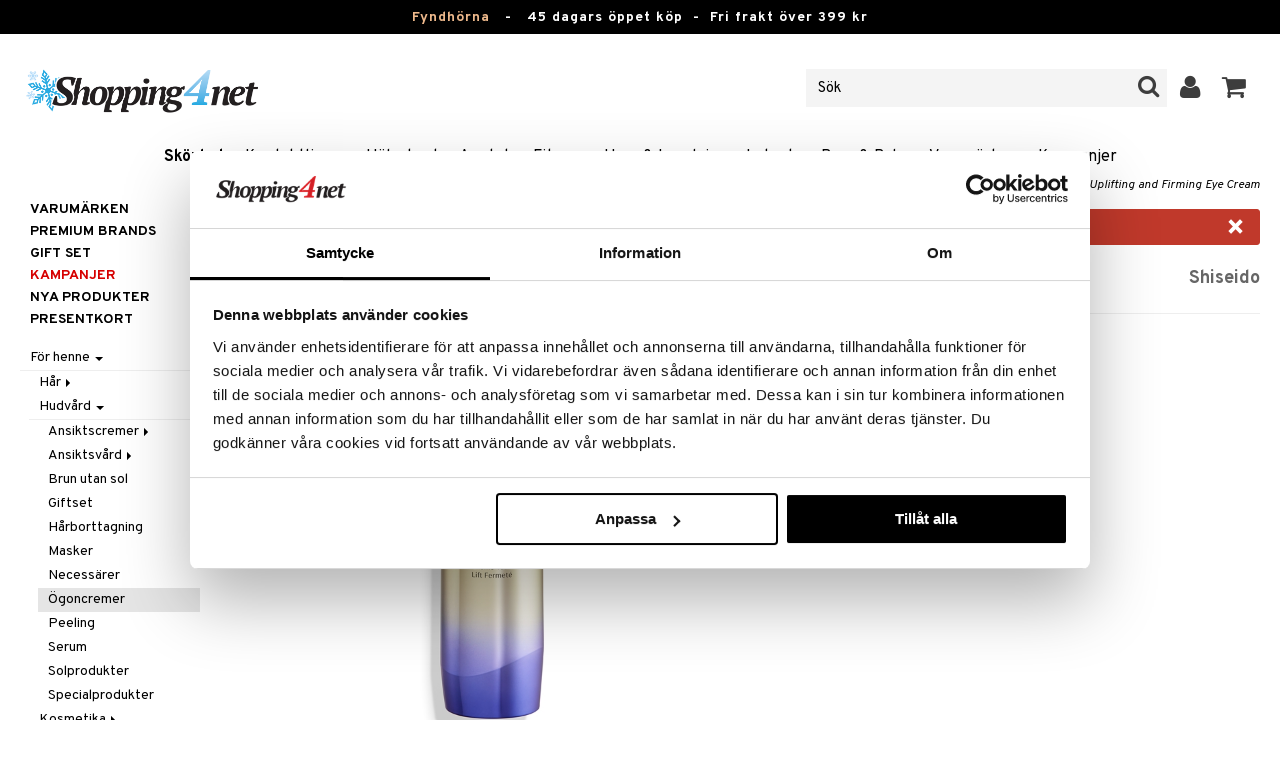

--- FILE ---
content_type: text/html; charset=utf-8
request_url: https://www.shopping4net.se/Skoenhet/Foer-henne/Hudvaard/Oegoncremer/Vital-Perfection-Uplifting-and-Firming-Eye-Cream.htm
body_size: 25844
content:


<!doctype html>
    <html class="no-js" 
    xmlns:og="http://opengraphprotocol.org/schema/"
    xmlns:fb="http://www.facebook.com/2008/fbml"
    xml:lang="sv-SE" lang="sv-SE">
    
<head>
	<meta charset="utf-8">
	<meta http-equiv="X-UA-Compatible" content="IE=edge,chrome=1">

	<title>Vital Perfection Uplifting and Firming Eye Cream - Shiseido - &Ouml;goncremer | Shopping4net</title>

	<meta http-equiv="content-language" content="sv-SE" />
    <meta name="keywords" content="Vital Perfection Uplifting and Firming Eye Cream, Shiseido, &ouml;goncremer" />
    <meta name="description" content="&Ouml;goncreme mot &aring;ldrandet och f&ouml;r &ouml;kad sp&auml;nst fr&aring;n Shiseido. Vital Perfection Uplifiting and Firming Eye Cream fr&aring;n Shiseido &auml;r den f&ouml;rsta." />
    <meta name="robots" content="index, follow" />
    <meta name="GOOGLEBOT" content="INDEX, FOLLOW" /> 
    <meta name="copyright" content="Copyright &copy;2026 - Shopping4net AB" />
	<meta name="viewport" content="width=device-width, initial-scale=1, maximum-scale=1" />
	
	
    

    <link href="//fonts.googleapis.com/css?family=Overpass:400,400i,600,700" rel="stylesheet" type="text/css">

	<link rel="stylesheet" href="/partner/shopping4net/css/shopping4net.min.css?v=251121100126">
    
    <link rel="shortcut icon" type="image/x-icon" href="/partner/shopping4net/favicon.ico?v=161018123302" />
    <link rel="image_src" type="image/png" href="/Common/Grpx/MainPage/S4n-logo-white-SE.png?v=251215093215" />
    
    <link rel="apple-touch-icon" sizes="144x144" href="/apple-touch-icon-144x144.png" />
    <link rel="apple-touch-icon" sizes="114x114" href="/apple-touch-icon-114x114.png" />
    <link rel="apple-touch-icon" sizes="72x72" href="/apple-touch-icon-72x72.png" />
    <link rel="apple-touch-icon" href="/apple-touch-icon.png" />


    <script type="text/javascript" src="/Common/Script/modernizr-2.6.1-respond-1.1.0.min.js"></script>
    <script type="text/javascript" src="/Common/Script/jquery-1.7.2.min.js"></script>
    <script type="text/javascript" src="/Common/Script/jquery.autocomplete.js"></script>
	<script type="text/javascript" src="/Common/Script/jquery.ba-dotimeout.min.js"></script>
	<script type="text/javascript" src="/Common/Script/jquery.validate.js"></script>
	<script type="text/javascript" src="/Common/Script/fsbase.js?v=230322152156"></script>
    <script type="text/javascript" src="/Common/Script/bootstrap.min.js"></script>

	<script type="text/javascript" src="/partner/shopping4net/script/newsletter.aspx?v=121019113058"></script>
    <link rel="canonical" href="https://www.shopping4net.se/Skoenhet/Foer-henne/Hudvaard/Oegoncremer/Vital-Perfection-Uplifting-and-Firming-Eye-Cream.htm" />
    
    <script id="Cookiebot" src="https://consent.cookiebot.com/uc.js" data-cbid="73c5e88f-02c7-4bae-a2ed-d6a05870fbd5" data-blockingmode="auto" type="text/javascript"></script>
<script data-cookieconsent="ignore">
    window.dataLayer = window.dataLayer || [];
    function gtag() {
        dataLayer.push(arguments);
    }
    gtag("consent", "default", {
        ad_personalization: "denied",
        ad_storage: "denied",
        ad_user_data: "denied",
        analytics_storage: "denied",
        functionality_storage: "denied",
        personalization_storage: "denied",
        security_storage: "granted",
        wait_for_update: 500,
    });
    gtag("set", "ads_data_redaction", true);
    gtag("set", "url_passthrough", true);
</script>

    
    <script async src="https://www.googletagmanager.com/gtag/js?id=G-KEGHN8VDS3"></script><script> window.dataLayer = window.dataLayer || []; function gtag(){dataLayer.push(arguments);} gtag('js', new Date()); gtag('config', 'G-KEGHN8VDS3'); gtag('config', 'AW-972996793');</script>
    
        
	
    <link rel="stylesheet" href="/royalslider/royalslider.css" />
    <link rel="stylesheet" href="/royalslider/skins/default-inverted/rs-default-inverted.css" />
    <script src="/Common/Script/bigger-picture.min.js "></script>
    <link href="/Common/Script/bigger-picture.min.css " rel="stylesheet">
    <script src="/royalslider/jquery.royalslider.min.js"></script>

        
</head>

<body class="country1 division7">
<form name="aspnetForm" method="post" action="/Skoenhet/Foer-henne/Hudvaard/Oegoncremer/Vital-Perfection-Uplifting-and-Firming-Eye-Cream.htm" onsubmit="javascript:return WebForm_OnSubmit();" id="aspnetForm">
<div>
<input type="hidden" name="__EVENTTARGET" id="__EVENTTARGET" value="" />
<input type="hidden" name="__EVENTARGUMENT" id="__EVENTARGUMENT" value="" />
<input type="hidden" name="__VIEWSTATE" id="__VIEWSTATE" value="/[base64]/CQTQ==" />
</div>

<script type="text/javascript">
//<![CDATA[
var theForm = document.forms['aspnetForm'];
if (!theForm) {
    theForm = document.aspnetForm;
}
function __doPostBack(eventTarget, eventArgument) {
    if (!theForm.onsubmit || (theForm.onsubmit() != false)) {
        theForm.__EVENTTARGET.value = eventTarget;
        theForm.__EVENTARGUMENT.value = eventArgument;
        theForm.submit();
    }
}
//]]>
</script>


<script src="/WebResource.axd?d=BC1p_102HAlOLcJWVa1T37EE5O9HP470JfigR7TNGSk7RdV5Qvn2C0gNFUTeDKJTkbTjz4FGym0TF0FNjuJYEfGbyVu_8furgZgbtOJCO0k1&amp;t=638901845280000000" type="text/javascript"></script>


<script src="/ScriptResource.axd?d=QMjB3rqK74uGlC6UIjyhcjOLXZ2VQoWmSQcfdJlsSWBc3Yqv4zcwl7UArqZYNGTYMVf15x0LqUB4W7ILNBaqueyjwOEooWV4Pj0qV4h-ex8QuqImJz9F22L2-ETB5D_BB7jviCTvQSNT-ZJKdLgBt67HFWL4K8QXWumlNk9Up1c1&amp;t=fffffffff2f92c66" type="text/javascript"></script>
<script src="/ScriptResource.axd?d=JxLJSNNtbjgfqC1tj3p8NzdM0nNzXP5v7upOHS2Vf0Cvxbj1Z0wtQwGIkTATw3Yj4wIxElcniAqYjJh4Xk90yYDL-BoKep92ZDcVHtrm528HtOdS_jGP1keS5x1C9DKNwaKpNLztZ4QqNLbuWQjL3IUnSBpdyVQFO0hGXuSJfCk1&amp;t=32e5dfca" type="text/javascript"></script>
<script src="/ScriptResource.axd?d=LZ9ZJmRu3deW_0RFeq8OelTPQW1td7jiQfhzOldxeqkiN5hLjMnvkNQ6Oowxz-6kUuMeqWDEmCI7k4HvhO9vCrUNHMoagP6EmsZSfD_v_tKM9HHDD0e1GU3qNwskvAbAk7QnPL3PPaZIhGc39-R2jE2JmxFHkSjIH_EdP8biCpoTPTX-8DGfHtF-ZwS83f770&amp;t=32e5dfca" type="text/javascript"></script>
<script type="text/javascript">
//<![CDATA[
function WebForm_OnSubmit() {
if (typeof(ValidatorOnSubmit) == "function" && ValidatorOnSubmit() == false) return false;
return true;
}
//]]>
</script>

<div>

	<input type="hidden" name="__VIEWSTATEGENERATOR" id="__VIEWSTATEGENERATOR" value="14FB595E" />
	<input type="hidden" name="__EVENTVALIDATION" id="__EVENTVALIDATION" value="/wEdACWNH4hIXc3xcmxCN3TIRJkP/EzBZtHTZzXBAEMVYhUUMZzBdK+F7Cjij1d0rgPaCZQqP+ECYgfnJTP2ZXyB94uZIDrbzJROCyGXIXW66S7pniMm0ZxxO3hfGOFuBmAVhmf+cPgIKmh4Rw+eaIfm24bKwvd4zpLOaEb6NvmlN6BXSS9tUmjrKbevUrT+cMs/7LAMayU+MM+va8bT1Vd5uEROIr54N4wblovnWcdKSeOHZ4+QNQzerBFHBamsWGL13qebPBUTIRopj8uTVfKHntMqgQRP2U8M4xTj1YTNc2kTG/jWoPwsOyVrOkcxqydEjOXCL6bAX0hEPgOMwkBkEwcHEM/Olyj4yiXIYzlXsGtu6ayuLW31IJicNLt1n5JkzQOoQ7dd2my8NQBhSEMuN0HWqEFRfPUlMRPAXqdSA3e39rgHa31lOLo0qJiik0RoJ7D2uLIzX3znVGBtscyay9ccs1VbGhGJv/kW2nlPPr+Eptc+xB9SdNqYRf0+QBjbN1KkYLiyljR5HjYgNN+82yym46w/PjTYO1GB8gE9OmMiIlutFtq2tKQQs34xngSBLphoQA/ermfu2dcEyS8Hxt87mEHymga1Szc7EzDsA/bDr6riXYP/idqGmJwx+ZLKneL6vRw5PuD3wDDT8AWLuzwv5DiR3mfR6QKbLQbPjM6B/X0sMGUdTCs/e3eYVVYMdQRgoVOf1XFNatN2nPhY/PEaXTRrm1rnGZJwrzzZdd4xqIx/pmClJzZ/Sq7PkrUSSbeaJP99WBLlmwLKjhXvT0jnMJZH2Vfj2m0TILGWKzyMGRzEknXwl1Y1KjaVIjpXdGQ=" />
</div>
    
                         

    <script type="text/javascript">
//<![CDATA[
Sys.WebForms.PageRequestManager._initialize('ctl00$ScriptManager1', 'aspnetForm', ['tctl00$upnlSiteNav','','tctl00$cphMain$upnlArticleLists','','tctl00$SimpleCart$upnlSimpleCart','','tctl00$upnlSendPassword',''], [], [], 90, 'ctl00');
//]]>
</script>


    <div id="outer-wrap">
    <div id="inner-wrap">
    
    <div id="ctl00_upnlSiteNav">
	
            <nav id="site-nav" class="navbar navbar-inverse">
                <div class="top-border"><a href="/Kampanj.htm?KID=20721" style="color:#EDB88B;">Fyndhörna</a>&nbsp;&nbsp;&nbsp;-&nbsp;&nbsp;&nbsp;<span class="top-border-extra1">45 dagars öppet köp&nbsp;&nbsp;-&nbsp;&nbsp;</span>Fri frakt över 399 kr</div>
                <div class="navbar-inner">
                    <div class="container-fluid">

                            
                            <a class="btn btn-menu" data-toggle="nav" title="Meny">
                                <i class="icon-reorder icon-light"></i>
                            </a>
                        
                    
                        <a class="brand" href="https://www.shopping4net.se"><img id="logo" src="/Common/Grpx/MainPage/S4n-logo-white-SE.png?v=251215093215" alt="Shopping4net" /></a>
                        
                        <div id="site-nav-controls">
                        
                            
                            <div id="cart-button" class="pull-right">
                                <a href="#cart" class="btn btn-cart" role="button" data-toggle="modal" title="Kundvagnen"><i class="icon-shopping-cart"></i> <span class="btn-label">Kundvagnen</span></a>
                            </div>
                            
                            
                            <div id="login-button" class="pull-right">
                                
                                
                                    <a href="https://www.shopping4net.se/Logga-in.htm" class="btn" title="Logga in">
                                        <i class="icon-user icon-light"></i>
                                    </a>
                                
                            </div>
                            
                            
                            <div id="search-container">
                                <div id="search-button" class="pull-right">
                                    <a href="#search-form" class="btn btn-search" data-toggle="search">
                                        <i class="icon-search"></i>
                                    </a>
                                </div>    
                                <div id="search-form" class="navbar-form pull-right">
                                    

<script type="text/javascript">
$(document).ready(function() { 
    // SIMPLESEARCH
    $("#search-form input[type='text']").focus(function() { this.select(); });
    //$("#search label").inFieldLabels({ fadeOpacity: 0.1 });
    $("#search-form input[type='text']").autocomplete("/SimpleSearchHandler.ashx", {
        selectFirst: false,
        minChars: 3,
        scrollHeight: 500,
        width: 322,
        max: 0,
        matchContains: true,
        cacheLength: 10,
        extraParams: { country: 1, partner: 1 },
        formatItem: function(data, i, n, value) {
            //make the suggestion look nice
            return "<div class=\"division" + value.split("::")[2] + "\"><img src=\"" + value.split("::")[3] + "\" /> " + value.split("::")[0] + "</div>";
        },
        formatResult: function(data, value) {
            //only show the suggestions and not the URLs in the list
            return value.split("::")[0];
        }
    }).result(function(event, data, formatted) {
        //redirect to the URL in the string
        var pieces = formatted.split("::");
        window.location.href = pieces[1];
    });
});
</script>

<div id="ctl00_searchUC_pnlSimpleSearch" class="input-append site-nav-search" onkeypress="javascript:return WebForm_FireDefaultButton(event, &#39;ctl00_searchUC_btnSimpleSearch&#39;)">
		
    <input name="ctl00$searchUC$tbSimpleSearch" type="text" id="ctl00_searchUC_tbSimpleSearch" placeholder="Sök" /><a id="ctl00_searchUC_btnSimpleSearch" class="btn" UseSubmitBehavior="false" href="javascript:WebForm_DoPostBackWithOptions(new WebForm_PostBackOptions(&quot;ctl00$searchUC$btnSimpleSearch&quot;, &quot;&quot;, true, &quot;&quot;, &quot;&quot;, false, true))"><i class="icon-search"></i></a>

	</div>

                                </div>
                            </div>
                            
                        </div>



                    </div>
                </div>
                
                <div class="navbar-divisions">
                    <div class="container-fluid">
                        <a href="#" class="hidden-desktop divisions-toggle" data-toggle="divisions">
                            <strong>Skönhet</strong>
                            <i class="icon-chevron-down"></i>
                            <i class="icon-chevron-up"></i>
                        </a>
                        <ul class="division-list">
                            <li id="shopsmenu7" class="active"><a title="Parfym, smink och hudvård " href="https://www.shopping4net.se/Skoenhet.htm">Skönhet
</a></li><li id="shopsmenu1"><a title="Kontaktlinser och linser " href="https://www.shopping4net.se/Kontaktlinser.htm">Kontaktlinser
</a></li><li id="shopsmenu5"><a title="Hälsokost, naturmedel och viktminskning " href="https://www.shopping4net.se/Haelsokost.htm">Hälsokost
</a></li><li id="shopsmenu10"><a title="Receptfria läkemedel och egenvård " href="https://www.shopping4net.se/Apotek.htm">Apotek
</a></li><li id="shopsmenu4"><a title="Kosttillskott, protein och fitness " href="https://www.shopping4net.se/Fitness.htm">Fitness
</a></li><li id="shopsmenu11"><a title="Hem &amp; inredning " href="https://www.shopping4net.se/Hem.htm">Hem & Inredning
</a></li><li id="shopsmenu8"><a title="Leksaker, spel och babytillbehör " href="https://www.shopping4net.se/Leksaker.htm">Leksaker, Barn & Baby
</a></li><li id="shopsmenu9"><a rel="tooltip" data-original-title="75% rabatt " href="https://www.shopping4net.se/Film.htm">Film
</a></li><li id="shopsmenu3"><a title="Bläckpatroner och toner " href="https://www.shopping4net.se/Skrivartillbehoer.htm">Print
</a></li><li id="shopsmenubrand"><a title="Visa alla varumärken" href="https://www.shopping4net.se/Varumaerken.htm">Varumärken</a></li><li id="shopsmenucampaign"><a title="Visa alla kampanjer" href="https://www.shopping4net.se/Kampanj.htm">Kampanjer</a></li>
                        </ul>
                    </div>
                </div>

                
            </nav>
            
        
</div>

    
        
    <div id="page" class="container-fluid">
        
        

    
    


    <nav id="breadcrumbs">
        

<ul class="breadcrumb">
    <li><a href="https://www.shopping4net.se" title="Shopping4net.se | Ditt märkesvaruhus på nätet - allt på samma ställe">Shopping4net</a> <span class="divider">&raquo;</span></li><li><a href="https://www.shopping4net.se/Skoenhet.htm" title="parfym, smink, make up">Sk&#246;nhet</a> <span class="divider">&raquo;</span></li><li><a href="https://www.shopping4net.se/Skoenhet.htm" title="Sk&#246;nhet, F&#246;r henne">F&#246;r henne</a> <span class="divider">&raquo;</span></li><li><a href="https://www.shopping4net.se/Skoenhet.htm" title="Sk&#246;nhet, F&#246;r henne, Hudv&#229;rd">Hudv&#229;rd</a> <span class="divider">&raquo;</span></li><li><a href="https://www.shopping4net.se/Skoenhet/Foer-henne/Hudvaard/Oegoncremer.htm" title="Sk&#246;nhet, F&#246;r henne, Hudv&#229;rd, &#214;goncremer">&#214;goncremer</a> <span class="divider">&raquo;</span></li><li class="active"><a href="https://www.shopping4net.se/Skoenhet/Foer-henne/Hudvaard/Oegoncremer/Vital-Perfection-Uplifting-and-Firming-Eye-Cream.htm" title="Sk&#246;nhet, F&#246;r henne, Hudv&#229;rd, &#214;goncremer, Vital Perfection Uplifting and Firming Eye Cream">Vital Perfection Uplifting and Firming Eye Cream</a></li>
</ul>
    </nav>


    <div class="row-fluid">

        <div id="main-content" class="span10 pull-right">
            <div id="ctl00_cphMain_MsgBox_pnlMessageBox" class="row-fluid">
	
    <div class="span12">
        <div id="ctl00_cphMain_MsgBox_pnlMessageBoxInner" class="alert alert-error">
		
            <button type="button" class="close" data-dismiss="alert">×</button>
            <i class="icon-exclamation-sign icon-light alert-icon"></i> <div class="alert-text">Produkten har utgått</div>
        
	</div>
    </div>

</div>
            


    		
	        <div id="more-product-info" class="row-fluid">
    	   
	            <div class="span12">
	            
	                <header id="product-header">
	                    <div class="product-brand">
	                        <h2><a id="ctl00_cphMain_hlManusShowAll" href="https://www.shopping4net.se/Skoenhet/Tillverkare/Shiseido.htm">Shiseido</a></h2>
	                    </div>
                        <div class="product-name">
	                        <h1>Vital Perfection Uplifting and Firming Eye Cream</h1>
	                        
	                    </div>
	                </header>

                    <div id="ctl00_cphMain_pnlInfoBuy" class="row-fluid">
	
                    
                        <div class="product-gallery span6 clearfix">
                            <div id="ctl00_cphMain_pnlCarousel" class="slider-container">
		
                                <div class="royalSlider rsDefaultInv biggerPicture"><a href="/Common/PCCs/Products/Grpx/C4Net/Img-CS311-U6-15-XX-XX_1-large.jpg" data-height="2048" data-width="2048"  style=" max-height:400px; display:block;"
                        data-img="/Common/PCCs/Products/Grpx/C4Net/Img-CS311-U6-15-XX-XX_1-large.jpg" data-rsTmb="/Common/PCCs/Products/Grpx/C4Net/Img-CS311-U6-15-XX-XX_1.jpg">
                            <img  height="400" width="400" style="max-height: 400px;" src="/Common/PCCs/Products/Grpx/C4Net/Img-CS311-U6-15-XX-XX_1-large.jpg" alt="Vital Perfection Uplifting and Firming Eye Cream (Bild 1 av 3)" >
                        </a><a href="/Common/PCCs/Products/Grpx/C4Net/Img-CS311-U6-15-XX-XX_2-large.jpg" data-height="2048" data-width="2048"  style=" max-height:400px; display:block;"
                        data-img="/Common/PCCs/Products/Grpx/C4Net/Img-CS311-U6-15-XX-XX_2-large.jpg" data-rsTmb="/Common/PCCs/Products/Grpx/C4Net/Img-CS311-U6-15-XX-XX_2.jpg">
                            <img  height="400" width="400" style="max-height: 400px;" src="/Common/PCCs/Products/Grpx/C4Net/Img-CS311-U6-15-XX-XX_2-large.jpg" alt="Vital Perfection Uplifting and Firming Eye Cream (Bild 2 av 3)" >
                        </a><a href="/Common/PCCs/Products/Grpx/C4Net/Img-CS311-U6-15-XX-XX_3-large.jpg" data-height="2048" data-width="2048"  style=" max-height:400px; display:block;"
                        data-img="/Common/PCCs/Products/Grpx/C4Net/Img-CS311-U6-15-XX-XX_3-large.jpg" data-rsTmb="/Common/PCCs/Products/Grpx/C4Net/Img-CS311-U6-15-XX-XX_3.jpg">
                            <img  height="400" width="400" style="max-height: 400px;" src="/Common/PCCs/Products/Grpx/C4Net/Img-CS311-U6-15-XX-XX_3-large.jpg" alt="Vital Perfection Uplifting and Firming Eye Cream (Bild 3 av 3)" >
                        </a></div>
                            
	</div>
                            
                            
                            
                        </div>
                        

	                    <div id="proddata" class="span6">
	                    
	                        
	                        <div id="ctl00_cphMain_pnlVariants">
		
	                            <input type="hidden" name="ctl00$cphMain$hdnVariantID" id="ctl00_cphMain_hdnVariantID" />
	                            
	                        
	</div>
	                    
	                        
		                    <div id="ctl00_cphMain_divArticle" class="article">
				                <div class="article-select row-fluid">

			                        
                		            
		                            
                					
					                
					                
			                    </div>

                                
			                    <div class="row-fluid article-select">
			                        

                                    
			                    </div>
			                    
			                    <div class="row-fluid"> 
			                        <div class="article-info span12">
                                        
			                        
				                        

<span class="prices">
    <span class="price"></span>
    
    <span class="price-rec"></span>
    
    
</span>

                    				    
				                        
	                                    
			                        </div>
				                </div>
				                
			                    <div class="row-fluid">
			                        <div class="submitfield span12">
			                            
			                        </div>
			                    </div>
			                    
		                    </div>
		                    
		                    
	                        
	                        
		                    
		                </div>
            		    
		            
</div>
		            
		            <div class="row-fluid">
		                
                        
                    </div>

		            
                    <div id="ctl00_cphMain_pnlSocialButtons" class="row-fluid">
	
                        <div class="social-buttons span12">
                            
                            <a href="../../../../Product/#favo" id="ctl00_cphMain_aAddToArticleList" class="btn btn-mini" data-toggle="modal">
                                <i class="icon-heart"></i>
                                Lägg till på önskelista
                            </a>
        	            
                            
                            <a href="#reviewform" class="btn btn-mini" data-toggle="modal"><i class="icon-star"></i> Skriv recension</a>
        	            
                            
                            <a id="ctl00_cphMain_hlNotifyAFriend" class="btn btn-mini notifyfriend" data-toggle="modal" href="../../../../Product/#notifyfriend"><i class="icon-envelope"></i> Tipsa en vän</a>
                            
                            
                            
                        </div>
                    
</div>
                    
                    
                    <div id="ctl00_cphMain_pnlArticleLists">
	

                        <div class="modal hide narrow" id="favo">
                    
                            <div class="modal-header">
                                <button type="button" class="close" data-dismiss="modal" aria-hidden="true">×</button>
                                <h3>Lägg till på önskelista</h3>
                            </div>
                            
                            <div id="ctl00_cphMain_upnlArticleLists">
		
                            
                                    <div class="modal-body">
                                    
                                        <div id="ctl00_cphMain_mbArticleLists_pnlMessageBox" class="row-fluid">
			
    <div class="span12">
        <div id="ctl00_cphMain_mbArticleLists_pnlMessageBoxInner" class="alert alert-info">
				
            <button type="button" class="close" data-dismiss="alert">×</button>
            <i class="icon-info-sign icon-light alert-icon"></i> <div class="alert-text">Du måste vara inloggad för att använda den här funktionen.</div>
        
			</div>
    </div>

		</div><a href="https://www.shopping4net.se/Logga-in.htm?r=https%3a%2f%2fwww.shopping4net.se%2fSkoenhet%2fFoer-henne%2fHudvaard%2fOegoncremer%2fVital-Perfection-Uplifting-and-Firming-Eye-Cream.htm" id="ctl00_cphMain_aArticleListsLogIn" data-dismiss="modal" class="btn">Logga in</a>
                                    
                                        
                                        
                                        
                                        
                                        
                                        
                                    </div>
                            
                                
	</div>

                        </div>

                    
</div>

                </div>
            </div>

            <div id="ctl00_cphMain_pnlInfoExt" class="row-fluid">
	

                <div class="span6">

                    
                    
                    
                    
                    
                    <div class="prodinfo tab tabactive">
	                    <h2>Produktinfo</h2>
	                    <h2 class="productname hidden">Vital Perfection Uplifting and Firming Eye Cream</h2>
                		
	                     
                		
	                    <p><p>Vital Perfection Uplifiting and Firming Eye Cream fr&aring;n Shiseido &auml;r den f&ouml;rsta &ouml;gonkr&auml;men I Shiseidos nya hudv&aring;rdslinje Vital Perfection, en anti-aging serie med proaktiva, &aring;teruppbyggande hudv&aring;rdsprodukter som bygger p&aring; Shiseidos KURENAI-TruLift Complex och ReNeura Technology++. Dessa f&ouml;rst&auml;rker hudens naturliga skydd och sp&auml;nst f&ouml;r ett effektivt och l&aring;ngvarigt upplyftande resultat. </p><p>Uplifting and Firming Eye Cream lyfter och f&ouml;rb&auml;ttrar hudens sp&auml;nst kring &ouml;gonen samt motverkar m&ouml;rka ringar och rynkor vid &ouml;gonomr&aring;det.</p><p><br /></p></p>
<h3>Användning</h3><p><p>Tag ett pump p&aring; fingertoppen och stryk f&ouml;rsiktigt runt &ouml;gonen b&aring;de morgon och kv&auml;ll som det sista steget i din hudv&aring;rdrutin.</p><p><br /></p></p>

	                    
	                    
                    </div>
                    
                    <br />

                    <h4>Artikelnr</h4>
                    <p>CS311-U6-15-XX-XX</p>
                    
                    

                    <br />
                                        
                    
                    <div class="comments">
                        

<div id="reviewform" class="modal hide">
    <div id="ctl00_cphMain_ratings_pnlWriteReview" class="review-form modal-form" onkeypress="javascript:return WebForm_FireDefaultButton(event, &#39;ctl00_cphMain_ratings_btnSave&#39;)">
		
        
        <div class="modal-header">
            <button type="button" class="close" data-dismiss="modal" aria-hidden="true">×</button>
            <h3>Skriv recension</h3>
        </div>
        
        <div class="modal-body form-horizontal">
        
            <input type="hidden" name="ctl00$cphMain$ratings$hdnSelectedAGID" id="ctl00_cphMain_ratings_hdnSelectedAGID" value="CS311" />
            <input type="hidden" name="ctl00$cphMain$ratings$hdnSelectedAID" id="ctl00_cphMain_ratings_hdnSelectedAID" value="0" />
            <input type="hidden" name="ctl00$cphMain$ratings$hdnNumReviews" id="ctl00_cphMain_ratings_hdnNumReviews" value="0" />
            <input type="hidden" name="ctl00$cphMain$ratings$hdnSumReviews" id="ctl00_cphMain_ratings_hdnSumReviews" value="0" />
     
            <p class="help-block" style="margin-top: 0; margin-bottom: 10px;">Fyll i fälten nedan och tryck sen på "Spara". Din recension kommer då att publiceras för alla kunder.
Vi förbehåller oss rätten att ta bort recensioner med innehåll som kan anses stötande eller som vi bedömer som icke relevanta.</p>

            <div id="ctl00_cphMain_ratings_vsum" class="error errorsummary" style="color:Red;display:none;">

		</div>

            <div class="reviewgrade control-group">
                <label for="ctl00_cphMain_ratings_ddlGrade" id="ctl00_cphMain_ratings_lblGradeHeader" class="control-label">Mitt betyg <span class="required">*</span></label>
                <div class="controls">
                    <select name="ctl00$cphMain$ratings$ddlGrade" id="ctl00_cphMain_ratings_ddlGrade" class="span12">
			<option selected="selected" value="0">0</option>
			<option value="1">1</option>
			<option value="2">2</option>
			<option value="3">3</option>
			<option value="4">4</option>
			<option value="5">5</option>

		</select>
                    <div id="starsselect"></div>
                    <span id="ctl00_cphMain_ratings_rfvReviewGrade" class="error" style="color:Red;display:none;">[R1] Obligatorisk</span>
                    </div>
            </div>

            <div class="control-group">
                <label for="ctl00_cphMain_ratings_tbReviewTextHeader" id="ctl00_cphMain_ratings_lblReviewTextHeader" class="control-label">Rubrik <span class="required">*</span></label>
                <div class="controls">
                    <input name="ctl00$cphMain$ratings$tbReviewTextHeader" type="text" id="ctl00_cphMain_ratings_tbReviewTextHeader" class="textbox span12" />
                    <span id="ctl00_cphMain_ratings_rfvReviewTextHeader" class="error" style="color:Red;display:none;">[R2] Obligatorisk</span>
                </div>
            </div>

            <div class="formrow reviewtext control-group">
                <label for="ctl00_cphMain_ratings_tbReviewText" id="ctl00_cphMain_ratings_lblReviewText" class="control-label">Recension (max 1000 tecken) <span class="required">*</span></label>
                <div class="controls">
                    <textarea name="ctl00$cphMain$ratings$tbReviewText" rows="3" cols="20" id="ctl00_cphMain_ratings_tbReviewText" class="span12">
</textarea>
                    <span id="ctl00_cphMain_ratings_rfvReviewText" class="error" style="color:Red;display:none;">[R3] Obligatorisk</span>
                    
                </div>
            </div>

            <div class="formrow reviewemail control-group">
                <label for="ctl00_cphMain_ratings_tbEmail" id="ctl00_cphMain_ratings_lblEmail" class="control-label">E-post (visas ej)</label>
                <div class="controls">
                    <input name="ctl00$cphMain$ratings$tbEmail" type="text" id="ctl00_cphMain_ratings_tbEmail" class="span12" />
                </div>
            </div>

            <div class="formrow reviewsig control-group">
                <label for="ctl00_cphMain_ratings_tbSignature" id="ctl00_cphMain_ratings_lblSignature" class="control-label">Signatur <span class="required">*</span></label>
                <div class="controls">
                    <input name="ctl00$cphMain$ratings$tbSignature" type="text" id="ctl00_cphMain_ratings_tbSignature" class="span12" />
                    <span id="ctl00_cphMain_ratings_rfvReviewSig" class="error" style="color:Red;display:none;">[R4] Obligatorisk</span>
                </div>
            </div>
        </div>

        <div class="modal-footer">
            <div class="control-group">
                <div class="controls">
                    <input type="submit" name="ctl00$cphMain$ratings$btnSave" value="Spara" onclick="javascript:WebForm_DoPostBackWithOptions(new WebForm_PostBackOptions(&quot;ctl00$cphMain$ratings$btnSave&quot;, &quot;&quot;, true, &quot;SubmitReview&quot;, &quot;&quot;, false, false))" id="ctl00_cphMain_ratings_btnSave" class="btn btn-success" />
                    <!--<a href="javascript:void(0)" class="btn btn-warning" data-dismiss="modal" aria-hidden="true">Stäng</a>-->
                </div>
            </div>
        </div>
        
    
	</div>

</div>


                    </div>
   
                </div>
                
                <!-- RELATED/EXTRA CONTENT -->
                <div id="ctl00_cphMain_pnlRelated" class="span6">
		
	                <div id="ctl00_cphMain_related_pnlTopList" class="Generic product-list-container">
			
    <h2>Populära produkter</h2>
    <ul class="short product-list thumbnails">
    
        <li class="product span4">
            

<div style="position: absolute;">

</div>

<a href="https://www.shopping4net.se/Skoenhet/Clinique/Hudvaard/Oegon-och-laeppvaard/All-About-Eyes-Rich.htm" id="ctl00_cphMain_related_rptTopList_ctl00_product_list_item_aProduct" class="thumbnail">
    <div class="image-container">
        
        <img src="/Common/PCCs/Products/Grpx/C4Net/Img-CCLJ2-CQ-15-XX-XX-small.jpg" id="ctl00_cphMain_related_rptTopList_ctl00_product_list_item_imgProduct" class="product-image" alt="All About Eyes Rich" />
        
    </div>
    
    <p class="caption">
        <strong class="name">All About Eyes Rich</strong><br />
        <span class="manufacturer">Clinique</span>
        <small class="desc"></small>
    </p>
    
    

<span class="prices">
    <span class="price"><strong><span class="amount">365</span> <span class="currency">kr</span></strong></span>
    
    <span class="price-rec"></span>
    
    
</span>

    
    <input type="hidden" name="ctl00$cphMain$related$rptTopList$ctl00$product_list_item$hdnArticleID" id="ctl00_cphMain_related_rptTopList_ctl00_product_list_item_hdnArticleID" />
    
    
    
    
</a>
        </li>
        <li class="product span4">
            

<div style="position: absolute;">

</div>

<a href="https://www.shopping4net.se/Skoenhet/Clinique/Hudvaard/Oegon-och-laeppvaard/All-About-Eyes.htm" id="ctl00_cphMain_related_rptTopList_ctl01_product_list_item_aProduct" class="thumbnail">
    <div class="image-container">
        
        <img src="/Common/PCCs/Products/Grpx/C4Net/Img-CCLIR-CQ-15-XX-XX-small.jpg" id="ctl00_cphMain_related_rptTopList_ctl01_product_list_item_imgProduct" class="product-image" alt="All About Eyes" />
        
    </div>
    
    <p class="caption">
        <strong class="name">All About Eyes</strong><br />
        <span class="manufacturer">Clinique</span>
        <small class="desc"></small>
    </p>
    
    

<span class="prices">
    <span class="price"><strong><span class="amount">365</span> <span class="currency">kr</span></strong></span>
    
    <span class="price-rec"></span>
    
    
</span>

    
    <input type="hidden" name="ctl00$cphMain$related$rptTopList$ctl01$product_list_item$hdnArticleID" id="ctl00_cphMain_related_rptTopList_ctl01_product_list_item_hdnArticleID" />
    
    
    
    
</a>
        </li>
        <li class="product span4">
            

<div style="position: absolute;">

</div>

<a href="https://www.shopping4net.se/Skoenhet/Foer-henne/Hudvaard/Oegoncremer/Advanced-Night-Repair-Eye-Supercharged.htm" id="ctl00_cphMain_related_rptTopList_ctl02_product_list_item_aProduct" class="thumbnail">
    <div class="image-container">
        
        <img src="/Common/PCCs/Products/Grpx/C4Net/Img-CE091-EL-5-XX-XX-small.jpg" id="ctl00_cphMain_related_rptTopList_ctl02_product_list_item_imgProduct" class="product-image" alt="Advanced Night Repair Eye Supercharged Complex" />
        <span id="ctl00_cphMain_related_rptTopList_ctl02_product_list_item_spanVariants" class="variants" title="Finns i flera varianter">Finns i flera varianter</span>
    </div>
    
    <p class="caption">
        <strong class="name">Advanced Night Repair Eye Supercharged Complex</strong><br />
        <span class="manufacturer">Estée Lauder</span>
        <small class="desc"></small>
    </p>
    
    

<span class="prices">
    <span class="price"><strong>fr. <span class="amount">219</span> <span class="currency">kr</span></strong></span>
    
    <span class="price-rec"></span>
    
    
</span>

    
    <input type="hidden" name="ctl00$cphMain$related$rptTopList$ctl02$product_list_item$hdnArticleID" id="ctl00_cphMain_related_rptTopList_ctl02_product_list_item_hdnArticleID" />
    
    
    
    
</a>
        </li>
        <li class="product first span4">
            

<div style="position: absolute;">

</div>

<a href="https://www.shopping4net.se/Skoenhet/Foer-henne/Hudvaard/Oegoncremer/Blue-Pro-Retinol-Eye-Cream.htm" id="ctl00_cphMain_related_rptTopList_ctl03_product_list_item_aProduct" class="thumbnail">
    <div class="image-container">
        
        <img src="/Common/PCCs/Products/Grpx/C4Net/Img-CBTCZ-BT-15-XX-XX-small.jpg" id="ctl00_cphMain_related_rptTopList_ctl03_product_list_item_imgProduct" class="product-image" alt="Blue Pro Retinol Eye Cream" />
        
    </div>
    
    <p class="caption">
        <strong class="name">Blue Pro Retinol Eye Cream</strong><br />
        <span class="manufacturer">Biotherm</span>
        <small class="desc"></small>
    </p>
    
    

<span class="prices">
    <span class="price"><strong><span class="amount">535</span> <span class="currency">kr</span></strong></span>
    
    <span class="price-rec"></span>
    
    
</span>

    
    <input type="hidden" name="ctl00$cphMain$related$rptTopList$ctl03$product_list_item$hdnArticleID" id="ctl00_cphMain_related_rptTopList_ctl03_product_list_item_hdnArticleID" />
    
    
    
    
</a>
        </li>
    </ul>

		</div>
                
	</div>
                <!-- /RELATED/EXTRA CONTENT -->

            
</div>
        </div>

        <nav id="sub-nav" class="span2">
            

<nav id="nav" role="navigation">

<button class="close hidden-desktop" data-toggle="nav">&times;</button>

<div class="block">




<ul class="nav nav-list hl-nav">
    
    
        <li><a id="ctl00_cphMain_divisionnav_hlShopByBrand" href="https://www.shopping4net.se/Skoenhet/Varumaerke.htm">Varumärken</a></li>
    
        <li><a id="ctl00_cphMain_divisionnav_hlPremiumBrands" href="https://www.shopping4net.se/Skoenhet/Premium-Brands.htm">PREMIUM BRANDS</a></li>
    
        <li><a id="ctl00_cphMain_divisionnav_hlGiftSet" href="/Skoenhet/Kampanj.htm?KID=10696">GIFT SET</a></li>
    
    <li class="hl-camps"><a id="ctl00_cphMain_divisionnav_hlCamps" href="https://www.shopping4net.se/Skoenhet/Kampanj.htm">Kampanjer</a></li>
    
        <li><a id="ctl00_cphMain_divisionnav_hlNews" href="https://www.shopping4net.se/Skoenhet/Nya-produkter.htm">Nya produkter</a></li>
    
        <li class="hl-giftcard"><a id="ctl00_cphMain_divisionnav_hlGiftcard" href="https://www.shopping4net.se/Skoenhet/Foer-henne/Parfym/Giftset/Presentkort.htm">Presentkort</a></li>
    
</ul>


<div id="ctl00_cphMain_divisionnav_pnlTreeMenu" class="treemenu">
	
    <ul class="nav nav-list fs-tree root"><li class=""><a href="#C701" data-toggle="collapse">F&#246;r henne&nbsp;<i class="caret"></i></a></li><ul class="nav nav-list collapse in sub1" id="C701"><li class=""><a href="#C701-5" class="collapsed" data-toggle="collapse">H&#229;r&nbsp;<i class="caret"></i></a></li><ul class="nav nav-list collapse sub2" id="C701-5"><li><a href="https://www.shopping4net.se/Skoenhet/Foer-henne/Haar/Accessoarer.htm">Accessoarer</a></li><li><a href="https://www.shopping4net.se/Skoenhet/Foer-henne/Haar/Balsam.htm">Balsam</a></li><li><a href="https://www.shopping4net.se/Skoenhet/Foer-henne/Haar/Borstar-Kammar.htm">Borstar / Kammar</a></li><li><a href="https://www.shopping4net.se/Skoenhet/Foer-henne/Haar/Elektroniska-produkter.htm">Elektriska stylingverktyg</a></li><li><a href="https://www.shopping4net.se/Skoenhet/Foer-henne/Haar/Gift-Set.htm">Gift Set</a></li><li><a href="https://www.shopping4net.se/Skoenhet/Foer-henne/Haar/Haaravfall.htm">H&#229;ravfall</a></li><li><a href="https://www.shopping4net.se/Skoenhet/Foer-henne/Haar/Haarfaerg.htm">H&#229;rf&#228;rg</a></li><li><a href="https://www.shopping4net.se/Skoenhet/Foer-henne/Haar/Haarkur.htm">H&#229;rkur</a></li><li><a href="https://www.shopping4net.se/Skoenhet/Foer-henne/Haar/Inpackning.htm">Inpackning</a></li><li><a href="https://www.shopping4net.se/Skoenhet/Foer-henne/Haar/Leave-in-balsam.htm">Leave-in balsam</a></li><li><a href="https://www.shopping4net.se/Skoenhet/Foer-henne/Haar/Schampo.htm">Schampo</a></li><li class=""><a href="#C701-5-5" class="collapsed" data-toggle="collapse">Styling&nbsp;<i class="caret"></i></a></li><ul class="nav nav-list collapse sub3" id="C701-5-5"><li><a href="https://www.shopping4net.se/Skoenhet/Foer-henne/Haar/Styling/Glans-Antifrizz.htm">Glans &amp; Antifrizz</a></li><li><a href="https://www.shopping4net.se/Skoenhet/Foer-henne/Haar/Styling/Haarspray.htm">H&#229;rspray</a></li><li><a href="https://www.shopping4net.se/Skoenhet/Foer-henne/Haar/Styling/Lockar.htm">Lockar</a></li><li><a href="https://www.shopping4net.se/Skoenhet/Foer-henne/Haar/Styling/Vaermeskydd.htm">V&#228;rmeskydd</a></li><li><a href="https://www.shopping4net.se/Skoenhet/Foer-henne/Haar/Styling/Vax-Gel.htm">Vax &amp; Gel&#233;</a></li><li><a href="https://www.shopping4net.se/Skoenhet/Foer-henne/Haar/Styling/Volymprodukter.htm">Volymprodukter</a></li></ul><li><a href="https://www.shopping4net.se/Skoenhet/Foer-henne/Haar/Torrschampo.htm">Torrschampo</a></li></ul><li class=""><a href="#C701-4" data-toggle="collapse">Hudv&#229;rd&nbsp;<i class="caret"></i></a></li><ul class="nav nav-list collapse in sub2" id="C701-4"><li class=""><a href="#C701-4-2" class="collapsed" data-toggle="collapse">Ansiktscremer&nbsp;<i class="caret"></i></a></li><ul class="nav nav-list collapse sub3" id="C701-4-2"><li><a href="https://www.shopping4net.se/Skoenhet/Foer-henne/Hudvaard/Ansiktscremer/Fet-hy.htm">Fet hy</a></li><li><a href="https://www.shopping4net.se/Skoenhet/Foer-henne/Hudvaard/Ansiktscremer/Kaenslig-hy.htm">K&#228;nslig hy</a></li><li><a href="https://www.shopping4net.se/Skoenhet/Foer-henne/Hudvaard/Ansiktscremer/Normal-hy.htm">Normal hy</a></li><li><a href="https://www.shopping4net.se/Skoenhet/Foer-henne/Hudvaard/Ansiktscremer/Torr-hy.htm">Torr hy</a></li></ul><li class=""><a href="#C701-4-1" class="collapsed" data-toggle="collapse">Ansiktsv&#229;rd&nbsp;<i class="caret"></i></a></li><ul class="nav nav-list collapse sub3" id="C701-4-1"><li><a href="https://www.shopping4net.se/Skoenhet/Foer-henne/Hudvaard/Ansiktsvaard/Ansiktsvatten.htm">Ansiktsvatten</a></li><li><a href="https://www.shopping4net.se/Skoenhet/Foer-henne/Hudvaard/Ansiktsvaard/Oegon-makeup-remover.htm">&#214;gon makeup remover</a></li><li><a href="https://www.shopping4net.se/Skoenhet/Foer-henne/Hudvaard/Ansiktsvaard/Rengoering.htm">Reng&#246;ring</a></li></ul><li><a href="https://www.shopping4net.se/Skoenhet/Foer-henne/Hudvaard/Brun-utan-sol.htm">Brun utan sol</a></li><li><a href="https://www.shopping4net.se/Skoenhet/Foer-henne/Hudvaard/Giftset.htm">Giftset</a></li><li><a href="https://www.shopping4net.se/Skoenhet/Foer-henne/Hudvaard/Haarborttagning.htm">H&#229;rborttagning</a></li><li><a href="https://www.shopping4net.se/Skoenhet/Foer-henne/Hudvaard/Masker.htm">Masker</a></li><li><a href="https://www.shopping4net.se/Skoenhet/Foer-henne/Hudvaard/Necessaerer.htm">Necess&#228;rer</a></li><li class="active"><a href="https://www.shopping4net.se/Skoenhet/Foer-henne/Hudvaard/Oegoncremer.htm">&#214;goncremer</a></li><li><a href="https://www.shopping4net.se/Skoenhet/Foer-henne/Hudvaard/Peeling.htm">Peeling</a></li><li><a href="https://www.shopping4net.se/Skoenhet/Foer-henne/Hudvaard/Serum.htm">Serum</a></li><li><a href="https://www.shopping4net.se/Skoenhet/Foer-henne/Hudvaard/Solprodukter.htm">Solprodukter</a></li><li><a href="https://www.shopping4net.se/Skoenhet/Foer-henne/Hudvaard/Specialprodukter.htm">Specialprodukter</a></li></ul><li class=""><a href="#C701-6" class="collapsed" data-toggle="collapse">Kosmetika&nbsp;<i class="caret"></i></a></li><ul class="nav nav-list collapse sub2" id="C701-6"><li><a href="https://www.shopping4net.se/Skoenhet/Foer-henne/Kosmetika/Gift-Set.htm">Gift Set</a></li><li class=""><a href="#C701-6-1" class="collapsed" data-toggle="collapse">Hud&nbsp;<i class="caret"></i></a></li><ul class="nav nav-list collapse sub3" id="C701-6-1"><li><a href="https://www.shopping4net.se/Skoenhet/Foer-henne/Kosmetika/Hud/Solpuder.htm">Bronzer &amp; Highlighter</a></li><li><a href="https://www.shopping4net.se/Skoenhet/Foer-henne/Kosmetika/Hud/Concealer.htm">Concealer</a></li><li><a href="https://www.shopping4net.se/Skoenhet/Foer-henne/Kosmetika/Hud/Faergad-Dagcreme.htm">F&#228;rgad Dagcreme</a></li><li><a href="https://www.shopping4net.se/Skoenhet/Foer-henne/Kosmetika/Hud/Foundation.htm">Foundation</a></li><li><a href="https://www.shopping4net.se/Skoenhet/Foer-henne/Kosmetika/Hud/Primer.htm">Primer</a></li><li><a href="https://www.shopping4net.se/Skoenhet/Foer-henne/Kosmetika/Hud/Puder.htm">Puder</a></li><li><a href="https://www.shopping4net.se/Skoenhet/Foer-henne/Kosmetika/Hud/Rouge.htm">Rouge</a></li></ul><li class=""><a href="#C701-6-3" class="collapsed" data-toggle="collapse">L&#228;ppar&nbsp;<i class="caret"></i></a></li><ul class="nav nav-list collapse sub3" id="C701-6-3"><li><a href="https://www.shopping4net.se/Skoenhet/Foer-henne/Kosmetika/Laeppar/Balm.htm">Balm</a></li><li><a href="https://www.shopping4net.se/Skoenhet/Foer-henne/Kosmetika/Laeppar/Laeppenna.htm">L&#228;ppenna</a></li><li><a href="https://www.shopping4net.se/Skoenhet/Foer-henne/Kosmetika/Laeppar/Laeppglans.htm">L&#228;ppglans</a></li><li><a href="https://www.shopping4net.se/Skoenhet/Foer-henne/Kosmetika/Laeppar/Laeppstift.htm">L&#228;ppstift</a></li></ul><li class=""><a href="#C701-6-4" class="collapsed" data-toggle="collapse">Naglar&nbsp;<i class="caret"></i></a></li><ul class="nav nav-list collapse sub3" id="C701-6-4"><li><a href="https://www.shopping4net.se/Skoenhet/Foer-henne/Kosmetika/Naglar/Loesnaglar.htm">L&#246;snaglar</a></li><li><a href="https://www.shopping4net.se/Skoenhet/Foer-henne/Kosmetika/Naglar/Nagellack.htm">Nagellack</a></li><li><a href="https://www.shopping4net.se/Skoenhet/Foer-henne/Kosmetika/Naglar/Nagelvaard.htm">Nagelv&#229;rd</a></li><li><a href="https://www.shopping4net.se/Skoenhet/Foer-henne/Kosmetika/Naglar/Remover.htm">Remover</a></li><li><a href="https://www.shopping4net.se/Skoenhet/Foer-henne/Kosmetika/Naglar/Tillbehoer.htm">Tillbeh&#246;r</a></li></ul><li class=""><a href="#C701-6-2" class="collapsed" data-toggle="collapse">&#214;gon&nbsp;<i class="caret"></i></a></li><ul class="nav nav-list collapse sub3" id="C701-6-2"><li><a href="https://www.shopping4net.se/Skoenhet/Foer-henne/Kosmetika/Oegon/Eyeliner-Kajal.htm">Eyeliner / Kajal</a></li><li><a href="https://www.shopping4net.se/Skoenhet/Foer-henne/Kosmetika/Oegon/Fransvaard.htm">Fransar</a></li><li><a href="https://www.shopping4net.se/Skoenhet/Foer-henne/Kosmetika/Oegon/Loesoegonfransar.htm">L&#246;s&#246;gonfransar</a></li><li><a href="https://www.shopping4net.se/Skoenhet/Foer-henne/Kosmetika/Oegon/Mascara.htm">Mascara</a></li><li><a href="https://www.shopping4net.se/Skoenhet/Foer-henne/Kosmetika/Oegon/Oegonbryn.htm">&#214;gonbryn</a></li><li><a href="https://www.shopping4net.se/Skoenhet/Foer-henne/Kosmetika/Oegon/Oegonskugga.htm">&#214;gonskugga</a></li></ul><li class=""><a href="#C701-6-5" class="collapsed" data-toggle="collapse">Tillbeh&#246;r&nbsp;<i class="caret"></i></a></li><ul class="nav nav-list collapse sub3" id="C701-6-5"><li><a href="https://www.shopping4net.se/Skoenhet/Foer-henne/Kosmetika/Tillbehoer/Make-up.htm">Make-up</a></li><li><a href="https://www.shopping4net.se/Skoenhet/Foer-henne/Kosmetika/Tillbehoer/Oevrigt.htm">&#214;vriga</a></li><li><a href="https://www.shopping4net.se/Skoenhet/Foer-henne/Kosmetika/Tillbehoer/Pincetter.htm">Pincetter</a></li></ul></ul><li class=""><a href="#C701-2" class="collapsed" data-toggle="collapse">Kroppsv&#229;rd&nbsp;<i class="caret"></i></a></li><ul class="nav nav-list collapse sub2" id="C701-2"><li><a href="https://www.shopping4net.se/Skoenhet/Foer-henne/Kroppsvaard/Badprodukter.htm">Badprodukter</a></li><li><a href="https://www.shopping4net.se/Skoenhet/Foer-henne/Kroppsvaard/Bodylotion.htm">Bodylotion</a></li><li><a href="https://www.shopping4net.se/Skoenhet/Foer-henne/Kroppsvaard/Brun-utan-sol.htm">Brun utan sol</a></li><li><a href="https://www.shopping4net.se/Skoenhet/Foer-henne/Kroppsvaard/Deodorant.htm">Deodorant</a></li><li><a href="https://www.shopping4net.se/Skoenhet/Foer-henne/Kroppsvaard/Duschgele-tvaal.htm">Duschgel&#233; &amp; tv&#229;l</a></li><li><a href="https://www.shopping4net.se/Skoenhet/Foer-henne/Kroppsvaard/Fotvaard.htm">Fotv&#229;rd</a></li><li><a href="https://www.shopping4net.se/Skoenhet/Foer-henne/Kroppsvaard/Gift-Set.htm">Gift Set</a></li><li><a href="https://www.shopping4net.se/Skoenhet/Foer-henne/Kroppsvaard/Handvaard.htm">Handv&#229;rd</a></li><li><a href="https://www.shopping4net.se/Skoenhet/Foer-henne/Kroppsvaard/Haarborttagning.htm">H&#229;rborttagning</a></li><li><a href="https://www.shopping4net.se/Skoenhet/Foer-henne/Kroppsvaard/Kroppsolja.htm">Kroppsolja</a></li><li><a href="https://www.shopping4net.se/Skoenhet/Foer-henne/Kroppsvaard/Mamma-Baby.htm">Mamma &amp; Baby</a></li><li><a href="https://www.shopping4net.se/Skoenhet/Foer-henne/Kroppsvaard/Peeling.htm">Peeling</a></li><li><a href="https://www.shopping4net.se/Skoenhet/Foer-henne/Kroppsvaard/Solprodukter.htm">Solprodukter</a></li><li><a href="https://www.shopping4net.se/Skoenhet/Foer-henne/Kroppsvaard/Specialprodukter.htm">Specialprodukter</a></li></ul><li class=""><a href="#C701-1" class="collapsed" data-toggle="collapse">Parfym&nbsp;<i class="caret"></i></a></li><ul class="nav nav-list collapse sub2" id="C701-1"><li><a href="https://www.shopping4net.se/Skoenhet/Foer-henne/Parfym/Body-spray.htm">Body spray</a></li><li><a href="https://www.shopping4net.se/Skoenhet/Foer-henne/Parfym/Doftljus-Rumsdoft.htm">Doftljus &amp; Rumsdoft</a></li><li><a href="https://www.shopping4net.se/Skoenhet/Foer-henne/Parfym/Eau-de-cologne.htm">Eau de cologne</a></li><li><a href="https://www.shopping4net.se/Skoenhet/Foer-henne/Parfym/Eau-de-parfum.htm">Eau de parfum</a></li><li><a href="https://www.shopping4net.se/Skoenhet/Foer-henne/Parfym/Eau-de-toilette.htm">Eau de toilette</a></li><li><a href="https://www.shopping4net.se/Skoenhet/Foer-henne/Parfym/Giftset.htm">Giftset</a></li></ul><li class=""><a href="#C701-7" class="collapsed" data-toggle="collapse">Smycken&nbsp;<i class="caret"></i></a></li><ul class="nav nav-list collapse sub2" id="C701-7"><li><a href="https://www.shopping4net.se/Skoenhet/Foer-henne/Smycken/Armband.htm">Armband</a></li><li><a href="https://www.shopping4net.se/Skoenhet/Foer-henne/Smycken/Halsband.htm">Halsband</a></li><li><a href="https://www.shopping4net.se/Skoenhet/Foer-henne/Smycken/Oerhaengen.htm">&#214;rh&#228;ngen</a></li><li><a href="https://www.shopping4net.se/Skoenhet/Foer-henne/Smycken/Ringar.htm">Ringar</a></li></ul></ul><li class=""><a href="#C702" class="collapsed" data-toggle="collapse">F&#246;r honom&nbsp;<i class="caret"></i></a></li><ul class="nav nav-list collapse sub1" id="C702"><li class=""><a href="#C702-5" class="collapsed" data-toggle="collapse">H&#229;r&nbsp;<i class="caret"></i></a></li><ul class="nav nav-list collapse sub2" id="C702-5"><li><a href="https://www.shopping4net.se/Skoenhet/Foer-honom/Haar/Balsam.htm">Balsam</a></li><li><a href="https://www.shopping4net.se/Skoenhet/Foer-honom/Haar/Elektroniska-produkter.htm">Elektriska trimmers</a></li><li><a href="https://www.shopping4net.se/Skoenhet/Foer-honom/Haar/Haaravfall.htm">H&#229;ravfall</a></li><li><a href="https://www.shopping4net.se/Skoenhet/Foer-honom/Haar/Haarfaerg.htm">H&#229;rf&#228;rg</a></li><li><a href="https://www.shopping4net.se/Skoenhet/Foer-honom/Haar/Schampo.htm">Schampo</a></li><li><a href="https://www.shopping4net.se/Skoenhet/Foer-honom/Haar/Styling-produkter.htm">Styling produkter</a></li><li><a href="https://www.shopping4net.se/Skoenhet/Foer-honom/Haar/Tillbehoer.htm">Tillbeh&#246;r</a></li></ul><li class=""><a href="#C702-4" class="collapsed" data-toggle="collapse">Hudv&#229;rd&nbsp;<i class="caret"></i></a></li><ul class="nav nav-list collapse sub2" id="C702-4"><li><a href="https://www.shopping4net.se/Skoenhet/Foer-honom/Hudvaard/Ansiktscremer.htm">Ansiktscremer</a></li><li><a href="https://www.shopping4net.se/Skoenhet/Foer-honom/Hudvaard/Brun-utan-sol.htm">Brun utan sol</a></li><li><a href="https://www.shopping4net.se/Skoenhet/Foer-honom/Hudvaard/Elektroniska-produkter.htm">Elektriska produkter</a></li><li><a href="https://www.shopping4net.se/Skoenhet/Foer-honom/Hudvaard/Giftset.htm">Giftset</a></li><li><a href="https://www.shopping4net.se/Skoenhet/Foer-honom/Hudvaard/Mask.htm">Mask</a></li><li><a href="https://www.shopping4net.se/Skoenhet/Foer-honom/Hudvaard/Necessaerer.htm">Necess&#228;rer</a></li><li><a href="https://www.shopping4net.se/Skoenhet/Foer-honom/Hudvaard/Oegoncremer.htm">&#214;goncremer</a></li><li><a href="https://www.shopping4net.se/Skoenhet/Foer-honom/Hudvaard/Peeling.htm">Peeling</a></li><li><a href="https://www.shopping4net.se/Skoenhet/Foer-honom/Hudvaard/Rakprodukter.htm">Rakprodukter</a></li><li><a href="https://www.shopping4net.se/Skoenhet/Foer-honom/Hudvaard/Rengoering.htm">Reng&#246;ring</a></li><li><a href="https://www.shopping4net.se/Skoenhet/Foer-honom/Hudvaard/Serum.htm">Serum</a></li><li><a href="https://www.shopping4net.se/Skoenhet/Foer-honom/Hudvaard/Skaegg-Mustasch.htm">Sk&#228;gg &amp; Mustasch</a></li><li><a href="https://www.shopping4net.se/Skoenhet/Foer-honom/Hudvaard/Solprodukter.htm">Solprodukter</a></li><li><a href="https://www.shopping4net.se/Skoenhet/Foer-honom/Hudvaard/Specialprodukter.htm">Specialprodukter</a></li></ul><li class=""><a href="#C702-2" class="collapsed" data-toggle="collapse">Kroppsv&#229;rd&nbsp;<i class="caret"></i></a></li><ul class="nav nav-list collapse sub2" id="C702-2"><li><a href="https://www.shopping4net.se/Skoenhet/Foer-honom/Kroppsvaard/Bodylotion.htm">Bodylotion</a></li><li><a href="https://www.shopping4net.se/Skoenhet/Foer-honom/Kroppsvaard/Brun-utan-sol.htm">Brun utan sol</a></li><li><a href="https://www.shopping4net.se/Skoenhet/Foer-honom/Kroppsvaard/Deodorant.htm">Deodorant</a></li><li><a href="https://www.shopping4net.se/Skoenhet/Foer-honom/Kroppsvaard/Duschgele-tvaal.htm">Duschgel&#233; &amp; tv&#229;l</a></li><li><a href="https://www.shopping4net.se/Skoenhet/Foer-honom/Kroppsvaard/Handvaard.htm">Handv&#229;rd</a></li><li><a href="https://www.shopping4net.se/Skoenhet/Foer-honom/Kroppsvaard/Haarborttagning.htm">H&#229;rborttagning</a></li><li><a href="https://www.shopping4net.se/Skoenhet/Foer-honom/Kroppsvaard/Solprodukter.htm">Solprodukter</a></li><li><a href="https://www.shopping4net.se/Skoenhet/Foer-honom/Kroppsvaard/Specialprodukter.htm">Specialprodukter</a></li></ul><li class=""><a href="#C702-1" class="collapsed" data-toggle="collapse">Parfym&nbsp;<i class="caret"></i></a></li><ul class="nav nav-list collapse sub2" id="C702-1"><li><a href="https://www.shopping4net.se/Skoenhet/Foer-honom/Parfym/After-shave-balm.htm">After shave balm</a></li><li><a href="https://www.shopping4net.se/Skoenhet/Foer-honom/Parfym/After-shave-lotion.htm">After shave lotion</a></li><li><a href="https://www.shopping4net.se/Skoenhet/Foer-honom/Parfym/Eau-de-cologne.htm">Eau de cologne</a></li><li><a href="https://www.shopping4net.se/Skoenhet/Foer-honom/Parfym/Eau-de-toilette.htm">Eau de toilette</a></li><li><a href="https://www.shopping4net.se/Skoenhet/Foer-honom/Parfym/Giftset.htm">Giftset</a></li></ul></ul><li class=""><a href="#C703" class="collapsed" data-toggle="collapse">F&#246;r barn&nbsp;<i class="caret"></i></a></li><ul class="nav nav-list collapse sub1" id="C703"><li><a href="https://www.shopping4net.se/Skoenhet/Foer-barn/Badprodukter.htm">Badprodukter</a></li><li><a href="https://www.shopping4net.se/Skoenhet/Foer-barn/Necessaerer.htm">Necess&#228;rer</a></li></ul><li><a href="https://www.shopping4net.se/Skoenhet/Skoenhetsapotek.htm">Sk&#246;nhetsapotek</a></li><li><a href="https://www.shopping4net.se/Skoenhet/Solglasoegon.htm">Solglas&#246;gon</a></li><li><a href="https://www.shopping4net.se/Skoenhet/Travelsize.htm">Travelsize</a></li><li><a href="https://www.shopping4net.se/Skoenhet/Hemma-spa.htm">Hemma-spa</a></li><li><a href="https://www.shopping4net.se/Skoenhet/Faergade-linser.htm">F&#228;rgade linser</a></li><li class=""><a href="#C790" class="collapsed" data-toggle="collapse">CLINIQUE&nbsp;<i class="caret"></i></a></li><ul class="nav nav-list collapse sub1" id="C790"><li class=""><a href="#C790-1" class="collapsed" data-toggle="collapse">Om Clinique&nbsp;<i class="caret"></i></a></li><ul class="nav nav-list collapse sub2" id="C790-1"><li><a href="https://www.shopping4net.se/Skoenhet/Clinique/Om-Clinique/Topp-10.htm">Topp 10</a></li></ul><li class=""><a href="#C790-2" class="collapsed" data-toggle="collapse">3-Steg&nbsp;<i class="caret"></i></a></li><ul class="nav nav-list collapse sub2" id="C790-2"><li><a href="https://www.shopping4net.se/Skoenhet/Clinique/3-Steg/Steg-1-Rengoering.htm">Steg 1: Reng&#246;ring</a></li><li><a href="https://www.shopping4net.se/Skoenhet/Clinique/3-Steg/Steg-2-Exfoliering.htm">Steg 2: Exfoliering</a></li><li><a href="https://www.shopping4net.se/Skoenhet/Clinique/3-Steg/Steg-3-Fukt.htm">Steg 3: Fukt</a></li></ul><li class=""><a href="#C790-3" class="collapsed" data-toggle="collapse">Hudv&#229;rd&nbsp;<i class="caret"></i></a></li><ul class="nav nav-list collapse sub2" id="C790-3"><li><a href="https://www.shopping4net.se/Skoenhet/Clinique/Hudvaard/Exfoliering-och-masker.htm">Exfoliering och masker</a></li><li><a href="https://www.shopping4net.se/Skoenhet/Clinique/Hudvaard/Fuktvaard.htm">Fuktv&#229;rd</a></li><li><a href="https://www.shopping4net.se/Skoenhet/Clinique/Hudvaard/Hand-och-kroppsvaard.htm">Hand- och kroppsv&#229;rd</a></li><li><a href="https://www.shopping4net.se/Skoenhet/Clinique/Hudvaard/Oegon-och-laeppvaard.htm">&#214;gon- och l&#228;ppv&#229;rd</a></li><li><a href="https://www.shopping4net.se/Skoenhet/Clinique/Hudvaard/Rengoering.htm">Reng&#246;ring</a></li><li><a href="https://www.shopping4net.se/Skoenhet/Clinique/Hudvaard/Serum.htm">Serum</a></li></ul><li class=""><a href="#C790-4" class="collapsed" data-toggle="collapse">Makeup&nbsp;<i class="caret"></i></a></li><ul class="nav nav-list collapse sub2" id="C790-4"><li><a href="https://www.shopping4net.se/Skoenhet/Clinique/Makeup/Blush.htm">Blush</a></li><li><a href="https://www.shopping4net.se/Skoenhet/Clinique/Makeup/Bryn.htm">Bryn</a></li><li><a href="https://www.shopping4net.se/Skoenhet/Clinique/Makeup/Concealer.htm">Concealer</a></li><li><a href="https://www.shopping4net.se/Skoenhet/Clinique/Makeup/Eyeliner.htm">Eyeliner</a></li><li><a href="https://www.shopping4net.se/Skoenhet/Clinique/Makeup/Foundation.htm">Foundation</a></li><li><a href="https://www.shopping4net.se/Skoenhet/Clinique/Makeup/Laeppstift.htm">L&#228;ppstift</a></li><li><a href="https://www.shopping4net.se/Skoenhet/Clinique/Makeup/Lipgloss.htm">Lipgloss</a></li><li><a href="https://www.shopping4net.se/Skoenhet/Clinique/Makeup/Lipliner.htm">Lipliner</a></li><li><a href="https://www.shopping4net.se/Skoenhet/Clinique/Makeup/Make-up-penslar.htm">Make-up penslar</a></li><li><a href="https://www.shopping4net.se/Skoenhet/Clinique/Makeup/Mascara.htm">Mascara</a></li><li><a href="https://www.shopping4net.se/Skoenhet/Clinique/Makeup/Oegonskugga.htm">&#214;gonskugga</a></li><li><a href="https://www.shopping4net.se/Skoenhet/Clinique/Makeup/Primer.htm">Primer</a></li><li><a href="https://www.shopping4net.se/Skoenhet/Clinique/Makeup/Puder.htm">Puder</a></li></ul><li class=""><a href="#C790-5" class="collapsed" data-toggle="collapse">Dofter&nbsp;<i class="caret"></i></a></li><ul class="nav nav-list collapse sub2" id="C790-5"><li><a href="https://www.shopping4net.se/Skoenhet/Clinique/Dofter/Aromatics-Elixir.htm">Aromatics Elixir</a></li><li><a href="https://www.shopping4net.se/Skoenhet/Clinique/Dofter/Calyx.htm">Calyx</a></li><li><a href="https://www.shopping4net.se/Skoenhet/Clinique/Dofter/Clinique-Happy.htm">Clinique Happy</a></li><li><a href="https://www.shopping4net.se/Skoenhet/Clinique/Dofter/Clinique-Happy-For-Men.htm">Clinique Happy For Men</a></li></ul><li class=""><a href="#C790-6" class="collapsed" data-toggle="collapse">Solskydd&nbsp;<i class="caret"></i></a></li><ul class="nav nav-list collapse sub2" id="C790-6"><li><a href="https://www.shopping4net.se/Skoenhet/Clinique/Solskydd/Solskydd.htm">Solskydd</a></li></ul><li class=""><a href="#C790-7" class="collapsed" data-toggle="collapse">F&#246;r m&#228;n&nbsp;<i class="caret"></i></a></li><ul class="nav nav-list collapse sub2" id="C790-7"><li><a href="https://www.shopping4net.se/Skoenhet/Clinique/Foer-maen/3-Steg-till-maen.htm">3-Steg till m&#228;n</a></li><li><a href="https://www.shopping4net.se/Skoenhet/Clinique/Foer-maen/Exfoliering.htm">Exfoliering</a></li><li><a href="https://www.shopping4net.se/Skoenhet/Clinique/Foer-maen/Fukt-och-skydd.htm">Fukt och skydd</a></li><li><a href="https://www.shopping4net.se/Skoenhet/Clinique/Foer-maen/Hudvaard.htm">Hudv&#229;rd</a></li><li><a href="https://www.shopping4net.se/Skoenhet/Clinique/Foer-maen/Rakning-och-rengoering.htm">Rakning och reng&#246;ring</a></li></ul></ul></ul><!-- TreeMenu generated in 0 ms. -->


</div>









<ul class="treemenu nav nav-list div-nav">
    <li id="ctl00_cphMain_divisionnav_liSupport">
        <a id="ctl00_cphMain_divisionnav_hlSupport" href="https://www.shopping4net.se/Kontakt.htm"><i class="icon-phone-sign"></i> Kundtjänst</a>
    </li>
    <li id="ctl00_cphMain_divisionnav_liFAQ">
        <a id="ctl00_cphMain_divisionnav_hlFAQ" href="https://www.shopping4net.se/Skoenhet/FAQ.htm"><i class="icon-question-sign"></i> Frågor & svar</a>
    </li>
    <li id="ctl00_cphMain_divisionnav_liProductRequest">
        <a id="ctl00_cphMain_divisionnav_hlProductRequest" href="https://www.shopping4net.se/Skoenhet/Oenska-produkt.htm"><i class="icon-exclamation-sign"></i> Önska produkt</a>
    </li>
    <li id="ctl00_cphMain_divisionnav_liAboutDivision">
        <a id="ctl00_cphMain_divisionnav_hlAboutDivision" href="https://www.shopping4net.se/Skoenhet/Information/Avdelningen.htm"><i class="icon-info-sign"></i> Om avdelningen</a>
    </li>
    
    <li id="ctl00_cphMain_divisionnav_liOurStore">
            <a id="ctl00_cphMain_divisionnav_hlOurStore" href="/Information/beautystore.htm"><i class="icon-home"></i> Vår butik</a>
        </li>
    
</ul>



</div>
</nav>
        </nav>
        
        
    </div>

    <!-- SUB_MENU -->
    
    <!-- /SUB_MENU -->

    
    <div class="overallratingmanushowall hidden">
        <div id="ctl00_cphMain_pnlOverallRating" class="overallrating">
	
            <div id="overallrating"> 
                <div id="ctl00_cphMain_pnlReviewOverall" class="reviewoverall rating0">
		
                    <a id="ctl00_cphMain_hlReviewOverall" class="gotoreviews" href="../../../../Product/#prodratings"><span>Skriv recension</span></a>
                
	</div>
            </div>
        
</div>
    </div>


        <div id="ctl00_Brands_pnlBrands" class="brand-logos">
	
    <div class="brands-list">
        
                <span class="brand-item">
                    <a id="ctl00_Brands_rptBrands_ctl00_hlBrand" href="https://www.shopping4net.se/Skoenhet/Tillverkare/Elizabeth-Arden.htm"><img id="ctl00_Brands_rptBrands_ctl00_imgBrand" src="/Common/Grpx/Mainpage/Brand-Elizabeth-Arden.png" alt="Visa alla produkter från Elizabeth Arden" style="border-width:0px;" /></a>
                </span>
            
                <span class="brand-item">
                    <a id="ctl00_Brands_rptBrands_ctl01_hlBrand" href="https://www.shopping4net.se/Skoenhet/Tillverkare/Donna-Karan.htm"><img id="ctl00_Brands_rptBrands_ctl01_imgBrand" src="/Common/Grpx/Mainpage/Brand-Donna-Karan.png" alt="Visa alla produkter från DKNY" style="border-width:0px;" /></a>
                </span>
            
                <span class="brand-item">
                    <a id="ctl00_Brands_rptBrands_ctl02_hlBrand" href="https://www.shopping4net.se/Skoenhet/Tillverkare/Blax.htm"><img id="ctl00_Brands_rptBrands_ctl02_imgBrand" src="/Common/Grpx/Mainpage/Brand-Blax.png" alt="Visa alla produkter från Blax" style="border-width:0px;" /></a>
                </span>
            
                <span class="brand-item">
                    <a id="ctl00_Brands_rptBrands_ctl03_hlBrand" href="https://www.shopping4net.se/Skoenhet/Tillverkare/Vaseline.htm"><img id="ctl00_Brands_rptBrands_ctl03_imgBrand" src="/Common/Grpx/Mainpage/Brand-Vaseline.png" alt="Visa alla produkter från Vaseline" style="border-width:0px;" /></a>
                </span>
            
                <span class="brand-item">
                    <a id="ctl00_Brands_rptBrands_ctl04_hlBrand" href="https://www.shopping4net.se/Skoenhet/Tillverkare/Ralph-Lauren.htm"><img id="ctl00_Brands_rptBrands_ctl04_imgBrand" src="/Common/Grpx/Mainpage/Brand-Ralph-Lauren.png" alt="Visa alla produkter från Ralph Lauren" style="border-width:0px;" /></a>
                </span>
            
                <span class="brand-item">
                    <a id="ctl00_Brands_rptBrands_ctl05_hlBrand" href="https://www.shopping4net.se/Skoenhet/Tillverkare/Original-Source.htm"><img id="ctl00_Brands_rptBrands_ctl05_imgBrand" src="/Common/Grpx/Mainpage/Brand-Original-Source.png" alt="Visa alla produkter från Original Source" style="border-width:0px;" /></a>
                </span>
            
                <span class="brand-item">
                    <a id="ctl00_Brands_rptBrands_ctl06_hlBrand" href="https://www.shopping4net.se/Skoenhet/Tillverkare/LdB.htm"><img id="ctl00_Brands_rptBrands_ctl06_imgBrand" src="/Common/Grpx/Mainpage/Brand-LdB.png" alt="Visa alla produkter från LdB" style="border-width:0px;" /></a>
                </span>
            
                <span class="brand-item">
                    <a id="ctl00_Brands_rptBrands_ctl07_hlBrand" href="https://www.shopping4net.se/Skoenhet/Tillverkare/Just-For-Men.htm"><img id="ctl00_Brands_rptBrands_ctl07_imgBrand" src="/Common/Grpx/Mainpage/Brand-Just-For-Men.png" alt="Visa alla produkter från Just For Men" style="border-width:0px;" /></a>
                </span>
            
    </div>

</div>
    </div>
    
    <footer>
        
        
        
         
        
        <div id="ctl00_pnlFootContainer">
	

            
                <div id="footer-static">
                    <div class="container-fluid">
                        
                        <div id="benefits" class="row-fluid">
                            <div class="freefreight span3">
    <a href="/Information/Koepvillkor.htm#fraktkostnad">
        <h3>VAD KOSTAR FRAKTEN?</h3>
        Vi erbjuder fri frakt från 399 kr. Vår gräns för fraktfri leverans bestäms utifån vilken avdelning du handlar från. Läs mer här »
    </a>
</div>
<div class="quickdeliveries span3">
	<a href="/Information/Koepvillkor.htm#leverans">
		<h3>Snabba leveranser</h3> 
		Beställningar lagda före 14:00 (gäller varor i lager) skickas normalt ut från oss samma dag.
	</a>
</div>
<div class="pharmacyagreement span3">
	<a href="https://lakemedelsverket.se/sv/handel-med-lakemedel/Anmalda-e-handlare/#Z00004">
		<h3>Godkänd av Läkemedelsverket</h3>
		EU-logotypen är symbolen som visar att vi är godkända av Läkemedelsverket gällande försäljning av läkemedel.
	</a>
</div>
<div class="safepayment span3">
	<a href="/Information/Koepvillkor.htm#betalning">
		<h3>Trygga köp</h3>
		Handla tryggt & säkert via faktura, delbetalning eller marknadens vanligaste kort.
		<img src="/partner/shopping4net/images/PaymentLogos-1.png" alt="Visa, Mastercard">
	</a>
</div>
                        </div>
                    </div>
                </div>
            
            
            <div id="footer-dynamic" class="footer-app">
                <div class="container-fluid">
                    <div id="footer-csf" class="row-fluid">
                        <div id="ctl00_pnlFooterContact" class="footer-csf contact span3">
		
                            <h4>Ring eller maila till oss</h4>
                            <div>
                                <span class="contact-phone"><i class="icon-phone"></i> 031 712 01 01</span><br />
                                Öppettider: mån.-fre. 9.00 - 15.00<br /> Lunchstängt 12.00 - 13.00<br />
                                <a id="ctl00_hlFooterEmail" href="mailto:info@shopping4net.com">info@shopping4net.com</a>
                                
                            </div>
                        
	</div>
                        <div id="ctl00_pnlFooterSupport" class="footer-csf support span3">
		
                            <h4>Kundtjänst</h4>
                            <ul>
                                <li><a href="https://www.shopping4net.se/Min-profil.htm">Min profil</a></li><li><a href="/FAQ.htm">Frågor & svar</a></li><li><a href="https://www.shopping4net.se/Logga-in.htm">Glömt lösenord</a></li><li><a href="/Kontakt.htm">Kontakt</a></li>
                                
                                        <li>
                                            <a id="ctl00_rptFooterService_ctl00_hlFooterService" href="https://www.shopping4net.se/Information/influencer.htm">Är du en influencer?</a>
                                        </li>
                                    
                                        <li>
                                            <a id="ctl00_rptFooterService_ctl01_hlFooterService" href="https://www.shopping4net.se/Information/Affiliate.htm">Bli Affiliate</a>
                                        </li>
                                    
                                        <li>
                                            <a id="ctl00_rptFooterService_ctl02_hlFooterService" href="https://www.shopping4net.se/Information/Cookies.htm">Cookies</a>
                                        </li>
                                    
                                        <li>
                                            <a id="ctl00_rptFooterService_ctl03_hlFooterService" href="https://www.shopping4net.se/Information/Integritetspolicy.htm">Integritetspolicy</a>
                                        </li>
                                    
                                        <li>
                                            <a id="ctl00_rptFooterService_ctl04_hlFooterService" href="https://www.shopping4net.se/Information/Koepvillkor.htm">Köpvillkor för Shopping4net</a>
                                        </li>
                                    
                                        <li>
                                            <a id="ctl00_rptFooterService_ctl05_hlFooterService" href="https://www.shopping4net.se/Information/Shopping4net.htm">Om Shopping4net</a>
                                        </li>
                                    
                                        <li>
                                            <a id="ctl00_rptFooterService_ctl06_hlFooterService" href="https://www.shopping4net.se/Information/beautystore.htm">Shopping4net Beautystore</a>
                                        </li>
                                    
                                        <li>
                                            <a id="ctl00_rptFooterService_ctl07_hlFooterService" href="https://www.shopping4net.se/Information/some.htm">Tävling - Tagga din bild</a>
                                        </li>
                                    
                                        <li>
                                            <a id="ctl00_rptFooterService_ctl08_hlFooterService" href="https://www.shopping4net.se/Information/Tryggehandel.htm">Trygg E-handel</a>
                                        </li>
                                    
                            </ul>

                        
	</div>
                        <div id="ctl00_pnlFooterFollow" class="footer-csf follow span3">
		
                            <div class="follow-icons clearfix">
                                <h4>Följ oss även på</h4>
                                <a href="http://www.facebook.com/Shopping4net.se" id="ctl00_aFaceBookLink" class="follow-link">
                                    <i class="icon-custom-facebook follow-icon" title="Följ oss på Facebook!"></i>
                                </a>
                                <a href="http://instagram.com/shopping4net" class="follow-link">
                                    <i class="icon-custom-instagram follow-icon" title="Instragram"></i>
                                </a>
                                <a href="http://www.linkedin.com/company/shopping4net/" class="follow-link">
                                    <i class="icon-custom-linkedin follow-icon" title="LinkedIn"></i>
                                </a>
                                <!--<a href="http://www.youtube.com/user/Shopping4net" class="follow-link">
                                    <i class="icon-custom-youtube follow-icon" title="YouTube"></i>
                                </a>-->
                            </div>
                            
                            
                                <div class="footer-emblem">
                                    <a href="http://www.shopping4net.se/Information/Tryggehandel.htm">
	                                    <img id="TEH_LOGOTYPE" style="width: 80px; height: auto; float: left;" src="/Common/Grpx/MainPage/trygg_e-handel.png" alt="Trygg e-handel" />
                                    </a>
                                    <a href="https://www.lakemedelsverket.se/e-handlare#Z00004" target="_blank">
	                                    <img style="width: 110px!important; height: auto; float: left;" src="/Common/Grpx/MainPage/LogoSancoInternet-small.jpg" alt="Godkänd av Läkemedelsverket" />
                                    </a>
                                </div>
                            
                            
                            
                        
	</div>
                        
                        
                        <div id="ctl00_pnlNewsLetter" class="newslettersignup span3 visible-desktop">
		
                            <h4>Anmäl dig till vårt nyhetsbrev</h4>
                            <div class="newsletter-container validationgroup">
                                <div class="formrow control-group">
                                    <label for="ctl00_txtNewsLetterName" id="ctl00_lblNewsLetterName" class="control-label">Ditt namn:</label>
                                    <div class="controls">
                                        <input name="ctl00$txtNewsLetterName" type="text" id="ctl00_txtNewsLetterName" class="textbox name span12" />
                                    </div>
                                </div>
                                <div class="formrow control-group">
                                    <label for="ctl00_txtNewsLetterEmail" id="ctl00_lblNewsLetterEmail" class="control-label">Din e-postadress:</label>
                                    <div class="controls">
                                        <input name="ctl00$txtNewsLetterEmail" type="text" id="ctl00_txtNewsLetterEmail" class="textbox email span12" />
                                    </div>
                                </div>
                                <div class="formrow buttons">
                                    <input type="submit" name="ctl00$btnNewsLetter" value="Anmäl dig" onclick="javascript:WebForm_DoPostBackWithOptions(new WebForm_PostBackOptions(&quot;ctl00$btnNewsLetter&quot;, &quot;&quot;, true, &quot;&quot;, &quot;&quot;, false, false))" id="ctl00_btnNewsLetter" class="btn btn-primary causesvalidation" />
                                </div>
                                <div id="newsletter-post-info" style="display: none;"></div>
                            </div>
                        
	</div>
                    </div>
                    
                    
                    
                    
                    <hr />
                    
                    <div class="row-fluid">
                    
                        <div class="span4">
                            © 2026 Shopping4net <span class="seperator">•</span>&nbsp;<a href="https://www.shopping4net.se/Skoenhet/Sitemap.htm">Sitemap</a>
                        </div>
                        
                        
                        <div class="span4 pull-right dropdown dropup countries">
                            <a href="#" class="dropdown-toggle" data-toggle="dropdown">Sverige <span class="caret"></span></a>
<ul class="dropdown-menu">
<li class="active country-1"><a href="https://www.shopping4net.se/Skoenhet.htm" hreflang="sv-SE" title="Sverige"><span>Sverige</span></a></li><li class="country-2"><a href="https://www.shopping4net.dk/Skoenhed.htm" hreflang="da-DK" title="Danmark"><span>Danmark</span></a></li><li class="country-3"><a href="https://www.shopping4net.com/no/Skjoennhet.htm" hreflang="nb-NO" title="Norge"><span>Norge</span></a></li><li class="country-4"><a href="https://www.shopping4net.biz/Skoenhet.htm" hreflang="sv-FI" title="Finland"><span>Finland</span></a></li><li class="country-5"><a href="https://www.shopping4net.fi/Kauneudenhoito.htm" hreflang="fi-FI" title="Suomi"><span>Suomi</span></a></li><li class="country-6"><a href="https://www.shopping4net.de/Schoenheit.htm" hreflang="de-DE" title="Deutschland"><span>Deutschland</span></a></li><li class="country-7"><a href="https://www.shopping4net.at/Schoenheit.htm" hreflang="de-AT" title="&#214;sterreich"><span>&#214;sterreich</span></a></li><li class="country-8"><a href="https://www.shopping4net.co.uk/Beauty.htm" hreflang="en-GB" title="United Kingdom"><span>United Kingdom</span></a></li><li class="country-9"><a href="https://www.shopping4net.ch" hreflang="de-CH" title="Schweiz"><span>Schweiz</span></a></li><li class="country-10"><a href="https://www.shopping4net.nl" hreflang="nl-NL" title="Nederland"><span>Nederland</span></a></li><li class="country-11"><a href="https://www.shopping4net.ie/Beauty.htm" hreflang="en-IE" title="Ireland"><span>Ireland</span></a></li><li class="country-12"><a href="https://www.shopping4net.fr" hreflang="fr-FR" title="France"><span>France</span></a></li>
</ul>
                         </div>

                    </div>
                </div>
            </div>
            
        
</div>
        
        



    </footer>

    
        <script type="text/javascript" src="/Common/Script/tryggehandel.js?v=2"></script>
    
    
    
    
    <div id="notifyfriend" class="modal hide" tabindex="-1" role="dialog" aria-labelledby="myModalLabel" aria-hidden="true">
        <div id="ctl00_cphScriptFoot_notify_pnlNotifyAFriend" class="modal-form">
	

    <div class="modal-header">
        <button type="button" class="close" data-dismiss="modal" aria-hidden="true">×</button>
        <h3>Tipsa en vän</h3>
    </div>

    <div class="modal-body form-horizontal">
        

        

        <input type="hidden" name="ctl00$cphScriptFoot$notify$hdfProductName" id="ctl00_cphScriptFoot_notify_hdfProductName" />
        <input type="hidden" name="ctl00$cphScriptFoot$notify$hdfUrl" id="ctl00_cphScriptFoot_notify_hdfUrl" />
        <input type="hidden" name="ctl00$cphScriptFoot$notify$hdfAGID" id="ctl00_cphScriptFoot_notify_hdfAGID" />
        <input type="hidden" name="ctl00$cphScriptFoot$notify$hdfArticleNo" id="ctl00_cphScriptFoot_notify_hdfArticleNo" />

        <div class="control-group"> 
            <label for="ctl00_cphScriptFoot_notify_tbAvsName" id="ctl00_cphScriptFoot_notify_lblAvsName" class="control-label">Ditt namn&nbsp;<span class="required">*</span></label>
            <div class="controls">
                <input name="ctl00$cphScriptFoot$notify$tbAvsName" type="text" id="ctl00_cphScriptFoot_notify_tbAvsName" class="textbox span3" />
                
            </div>
        </div>

        <div class="control-group"> 
            <label for="ctl00_cphScriptFoot_notify_tbAvsEmail" id="ctl00_cphScriptFoot_notify_lblAvsEmail" class="control-label">Din e-postadress&nbsp;<span class="required">*</span></label>
            <div class="controls">
                <input name="ctl00$cphScriptFoot$notify$tbAvsEmail" type="text" id="ctl00_cphScriptFoot_notify_tbAvsEmail" class="textbox span3" />
                
            </div>
        </div>

        <div class="control-group"> 
            <label for="ctl00_cphScriptFoot_notify_tbMtgEmail" id="ctl00_cphScriptFoot_notify_lblMtgEmail" class="control-label">Mottagarens e-postadress&nbsp;<span class="required">*</span></label>
            <div class="controls">
                <input name="ctl00$cphScriptFoot$notify$tbMtgEmail" type="text" id="ctl00_cphScriptFoot_notify_tbMtgEmail" class="textbox span3" />
                
            </div>
        </div>

        <div class="control-group"> 
            <label for="ctl00_cphScriptFoot_notify_tbMessage" id="ctl00_cphScriptFoot_notify_lblMessage" class="control-label">Meddelande</label>
            <div class="controls">
                <textarea name="ctl00$cphScriptFoot$notify$tbMessage" rows="3" cols="20" id="ctl00_cphScriptFoot_notify_tbMessage" class="textarea span3">
</textarea>
            </div>
        </div>
    
    </div>

    <div class="modal-footer">
        <input type="submit" name="ctl00$cphScriptFoot$notify$btnSend" value="Skicka" onclick="javascript:WebForm_DoPostBackWithOptions(new WebForm_PostBackOptions(&quot;ctl00$cphScriptFoot$notify$btnSend&quot;, &quot;&quot;, true, &quot;&quot;, &quot;&quot;, false, false))" id="ctl00_cphScriptFoot_notify_btnSend" class="btn btn-success" />
        <!--<a href="javascript:void(0)" class="btn" data-dismiss="modal" aria-hidden="true">Stäng</a>-->
    </div>
    

</div>


    </div>


    <script>
        jQuery(document).ready(function ($) {
            $(".royalSlider").royalSlider({
                keyboardNavEnabled: true,
                controlNavigation: 'thumbnails'
            });
            });
    </script>

    <script>
        let bp = BiggerPicture({
            target: document.body,
        })
        const imageLinks = document.querySelectorAll(".biggerPicture a");

        for (let link of imageLinks) {
            link.addEventListener("click", openGallery);
        }

        function openGallery(e) {
            e.preventDefault();
            bp.open({
            items: imageLinks,
            el: e.currentTarget
            });
        }
    </script>


    <script type="text/javascript">

        $(document).ready(function() {

            // REVIEW STARS
            if ($("#starsselect").length) {
                setStarsSelect($("#reviewform .reviewgrade select").val());
                for (var i = 1; i < 6; i++) // add 5 links for hover events
                    $("#starsselect").append("<a id=\"starsselect" + i + "\" href=\"#" + i + "\" />");
                $("#starsselect a").hover(function() { // on mouse over
                    id = $(this).attr("id"); // get id attribute
                    id = id.substring(id.length - 1); // extract last digit from id
                    setStarsSelect(id);
                }, function() { // on mouse out, set stars as dropdown value
                    setStarsSelect($(this).parents(".formrow").children("select").val());
                });
                $("#starsselect a").click(function(event) {
                    event.preventDefault();
                    $(this).parents("#starsselect").siblings("select").val(id); // select option in dropdown
                });
                $("#reviewform .reviewgrade select").change(function() {
                    setStarsSelect($(this).val());
                });
            }


            // TABS
            $('#producttabsnav a').click(function(e) {
                $(this).parents('ul').find('a.active').removeClass('active');
                $('.producttabs .tabactive').removeClass('tabactive');
                $(this).addClass('active');
                $('.producttabs ' + $(this).attr('href')).addClass('tabactive');
                e.preventDefault();
            });

            // goto reviews link
            $('.gotoreviews').click(function() { $('#producttabsnav .prodratingstab').trigger('click'); });

/*
            $('a[rel*=facebox]').facebox({
                loadingImage: '/Common/Grpx/spinner.gif',
                closeImage: '/Common/Grpx/cross.gif'
            });
*/
            $('a[rel*=popover]').popover();

        });

        function setStarsSelect(id) {
            pos = 0 - (22 * (5 - id)); // calculate background x-position (one star width == 22px)
            $("#starsselect").css({ "background-position": pos + "px 0px" }); // change background position of parent
        };
        
    </script>


    
    
    
    </div>
    </div>
    
    
    

<div id="cart" class="modal hide">

    <div class="modal-header">
        <button  type="button" class="close" data-dismiss="modal">×</button>
        <h3>Kundvagnen</h3>
    </div>
    
    <div id="ctl00_SimpleCart_upnlSimpleCart">
	
    
    <div class="modal-body">
    
        
        
        <div class="cart-content">
            
            <div class="alert alert-info"><i class="icon-info-sign icon-light"></i> Din kundvagn är tom.</div>
            
        </div>
        
        <div class="pull-right prices">
            <div class="price">Summa: <strong class="amount">0.00</strong> <strong class="currency">kr</strong></div>
             
        </div>
        
    </div>
    
    

    
    
        
</div>

</div>

    
    
    
    
    <div id="SendPassword" class="modal hide narrow">
    
        <div id="ctl00_upSendPassword" style="display:none;">
	
                <div class="update-progress"></div>
            
</div>
    
        <div id="ctl00_upnlSendPassword">
	
    
                <div class="modal-header">
                    <button type="button" class="close" data-dismiss="modal">×</button>
                    <h3>Glömt lösenord</h3>        
                </div>
                <div class="modal-body">
                
                    
                    <div id="ctl00_pnlSendPasswordUserID" class="control-group">
		
                        <label for="ctl00_txtSendPasswordUserID" id="ctl00_lblSendPasswordUserID" class="control-label">Kundnr. eller E-postadress</label>
                        <div class="controls">
                            <input name="ctl00$txtSendPasswordUserID" type="text" id="ctl00_txtSendPasswordUserID" class="input-block-level" />
                            
                            
                        </div>
                    
	</div>
                    
                    
                    
                </div>
                <div class="modal-footer">
                    <input type="submit" name="ctl00$btnSendPassword" value="Skicka mina kunduppgifter" onclick="javascript:WebForm_DoPostBackWithOptions(new WebForm_PostBackOptions(&quot;ctl00$btnSendPassword&quot;, &quot;&quot;, true, &quot;sendPassword&quot;, &quot;&quot;, false, false))" id="ctl00_btnSendPassword" class="btn btn-large btn-block" />
                </div>
        
            
</div>
    </div>

<script type="text/javascript">
//<![CDATA[
var Page_ValidationSummaries =  new Array(document.getElementById("ctl00_cphMain_ratings_vsum"));
var Page_Validators =  new Array(document.getElementById("ctl00_cphMain_ratings_rfvReviewGrade"), document.getElementById("ctl00_cphMain_ratings_rfvReviewTextHeader"), document.getElementById("ctl00_cphMain_ratings_rfvReviewText"), document.getElementById("ctl00_cphMain_ratings_rfvReviewSig"));
//]]>
</script>

<script type="text/javascript">
//<![CDATA[
var ctl00_cphMain_ratings_vsum = document.all ? document.all["ctl00_cphMain_ratings_vsum"] : document.getElementById("ctl00_cphMain_ratings_vsum");
ctl00_cphMain_ratings_vsum.headertext = "Följande fel fanns i formuläret:";
ctl00_cphMain_ratings_vsum.validationGroup = "SubmitReview";
var ctl00_cphMain_ratings_rfvReviewGrade = document.all ? document.all["ctl00_cphMain_ratings_rfvReviewGrade"] : document.getElementById("ctl00_cphMain_ratings_rfvReviewGrade");
ctl00_cphMain_ratings_rfvReviewGrade.controltovalidate = "ctl00_cphMain_ratings_ddlGrade";
ctl00_cphMain_ratings_rfvReviewGrade.errormessage = "[R1] Obligatorisk";
ctl00_cphMain_ratings_rfvReviewGrade.display = "Dynamic";
ctl00_cphMain_ratings_rfvReviewGrade.validationGroup = "SubmitReview";
ctl00_cphMain_ratings_rfvReviewGrade.evaluationfunction = "RequiredFieldValidatorEvaluateIsValid";
ctl00_cphMain_ratings_rfvReviewGrade.initialvalue = "0";
var ctl00_cphMain_ratings_rfvReviewTextHeader = document.all ? document.all["ctl00_cphMain_ratings_rfvReviewTextHeader"] : document.getElementById("ctl00_cphMain_ratings_rfvReviewTextHeader");
ctl00_cphMain_ratings_rfvReviewTextHeader.controltovalidate = "ctl00_cphMain_ratings_tbReviewTextHeader";
ctl00_cphMain_ratings_rfvReviewTextHeader.errormessage = "[R2] Obligatorisk";
ctl00_cphMain_ratings_rfvReviewTextHeader.display = "Dynamic";
ctl00_cphMain_ratings_rfvReviewTextHeader.validationGroup = "SubmitReview";
ctl00_cphMain_ratings_rfvReviewTextHeader.evaluationfunction = "RequiredFieldValidatorEvaluateIsValid";
ctl00_cphMain_ratings_rfvReviewTextHeader.initialvalue = "";
var ctl00_cphMain_ratings_rfvReviewText = document.all ? document.all["ctl00_cphMain_ratings_rfvReviewText"] : document.getElementById("ctl00_cphMain_ratings_rfvReviewText");
ctl00_cphMain_ratings_rfvReviewText.controltovalidate = "ctl00_cphMain_ratings_tbReviewText";
ctl00_cphMain_ratings_rfvReviewText.errormessage = "[R3] Obligatorisk";
ctl00_cphMain_ratings_rfvReviewText.display = "Dynamic";
ctl00_cphMain_ratings_rfvReviewText.validationGroup = "SubmitReview";
ctl00_cphMain_ratings_rfvReviewText.evaluationfunction = "RequiredFieldValidatorEvaluateIsValid";
ctl00_cphMain_ratings_rfvReviewText.initialvalue = "";
var ctl00_cphMain_ratings_rfvReviewSig = document.all ? document.all["ctl00_cphMain_ratings_rfvReviewSig"] : document.getElementById("ctl00_cphMain_ratings_rfvReviewSig");
ctl00_cphMain_ratings_rfvReviewSig.controltovalidate = "ctl00_cphMain_ratings_tbSignature";
ctl00_cphMain_ratings_rfvReviewSig.errormessage = "[R4] Obligatorisk";
ctl00_cphMain_ratings_rfvReviewSig.display = "Dynamic";
ctl00_cphMain_ratings_rfvReviewSig.validationGroup = "SubmitReview";
ctl00_cphMain_ratings_rfvReviewSig.evaluationfunction = "RequiredFieldValidatorEvaluateIsValid";
ctl00_cphMain_ratings_rfvReviewSig.initialvalue = "";
//]]>
</script>


<script type="text/javascript">
//<![CDATA[

(function(id) {
    var e = document.getElementById(id);
    if (e) {
        e.dispose = function() {
            Array.remove(Page_ValidationSummaries, document.getElementById(id));
        }
        e = null;
    }
})('ctl00_cphMain_ratings_vsum');

var Page_ValidationActive = false;
if (typeof(ValidatorOnLoad) == "function") {
    ValidatorOnLoad();
}

function ValidatorOnSubmit() {
    if (Page_ValidationActive) {
        return ValidatorCommonOnSubmit();
    }
    else {
        return true;
    }
}
        
document.getElementById('ctl00_cphMain_ratings_rfvReviewGrade').dispose = function() {
    Array.remove(Page_Validators, document.getElementById('ctl00_cphMain_ratings_rfvReviewGrade'));
}

document.getElementById('ctl00_cphMain_ratings_rfvReviewTextHeader').dispose = function() {
    Array.remove(Page_Validators, document.getElementById('ctl00_cphMain_ratings_rfvReviewTextHeader'));
}

document.getElementById('ctl00_cphMain_ratings_rfvReviewText').dispose = function() {
    Array.remove(Page_Validators, document.getElementById('ctl00_cphMain_ratings_rfvReviewText'));
}

document.getElementById('ctl00_cphMain_ratings_rfvReviewSig').dispose = function() {
    Array.remove(Page_Validators, document.getElementById('ctl00_cphMain_ratings_rfvReviewSig'));
}
Sys.Application.add_init(function() {
    $create(Sys.UI._UpdateProgress, {"associatedUpdatePanelId":"ctl00_upnlSendPassword","displayAfter":500,"dynamicLayout":true}, null, null, $get("ctl00_upSendPassword"));
});
//]]>
</script>
</form>


<!-- Smilee service script start -->
<script type="text/javascript" charset="UTF-8" async>
    (function () {
        var x = document.createElement("script");
        x.src = "https://saas.smilee.fi/assets/javascripts/cobrowse.js";
        x.type = "text/javascript";
        x.async = "true";
        x.onload = x.onreadystatechange = function () {
            var rs = this.readyState;
            if (rs && rs != "complete" && rs != "loaded") return;
            try {
                Cobrowse.create({
                    apiKey: "ga+1oG8666hGZJBTRElccy8IxGkxt998Tt06ii0HyZgN5o8GulLAVNX0DLBRU+aoiFufLhjKvk8yW2f0nbDkwNkVwNWOfUYvgCgjQ1uSJ7I=", serverUrl: "https://saas.smilee.fi"
                });
            } catch (e) {
                console.error("Failed loading Smilee script");
            }
        };
        var s = document.getElementsByTagName("script")[0];
        s.parentNode.insertBefore(x, s);
    })();
</script>
<!-- Smilee service script end -->

</body>

</html>
